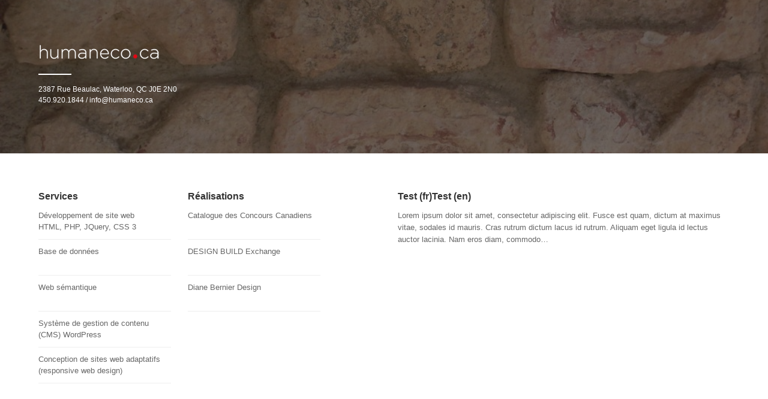

--- FILE ---
content_type: text/html; charset=UTF-8
request_url: https://humaneco.ca/test-4/
body_size: 38383
content:
<!DOCTYPE html>
<html lang="en-US">
<head>
<meta name="viewport" content="initial-scale=1.0,width=device-width,maximum-scale=1" />
<meta http-equiv="Content-Type" content="text/html; charset=UTF-8" />
<title>Test (fr)Test (en) - humaneco.ca</title>
<link rel="alternate" type="application/rss+xml" title="humaneco.ca RSS Feed" href="https://humaneco.ca/feed/" />
<link rel="alternate" type="application/atom+xml" title="humaneco.ca Atom Feed" href="https://humaneco.ca/feed/atom/" />
<link rel="pingback" href="https://humaneco.ca/xmlrpc.php" />

<link href="http://fonts.googleapis.com/css?family=Open+Sans:400,600" rel="stylesheet" type="text/css" /><meta name='robots' content='index, follow, max-image-preview:large, max-snippet:-1, max-video-preview:-1' />

	<!-- This site is optimized with the Yoast SEO plugin v20.8 - https://yoast.com/wordpress/plugins/seo/ -->
	<link rel="canonical" href="https://humaneco.ca/test-4/" />
	<meta property="og:locale" content="en_US" />
	<meta property="og:type" content="article" />
	<meta property="og:title" content="Test (fr)Test (en) - humaneco.ca" />
	<meta property="og:description" content="Lorem ipsum dolor sit amet, consectetur adipiscing elit. Fusce est quam, dictum at maximus vitae, sodales id mauris. Cras rutrum dictum lacus id rutrum. Aliquam eget ligula id lectus auctor lacinia. Nam eros diam, commodo..." />
	<meta property="og:url" content="https://humaneco.ca/test-4/" />
	<meta property="og:site_name" content="humaneco.ca" />
	<meta property="article:published_time" content="2015-03-13T19:50:58+00:00" />
	<meta property="og:image" content="https://humaneco.ca/wp-content/uploads/2015/03/SL3713701.jpg" />
	<meta property="og:image:width" content="1200" />
	<meta property="og:image:height" content="834" />
	<meta property="og:image:type" content="image/jpeg" />
	<meta name="author" content="humanec" />
	<meta name="twitter:card" content="summary_large_image" />
	<meta name="twitter:label1" content="Written by" />
	<meta name="twitter:data1" content="humanec" />
	<meta name="twitter:label2" content="Est. reading time" />
	<meta name="twitter:data2" content="2 minutes" />
	<script type="application/ld+json" class="yoast-schema-graph">{"@context":"https://schema.org","@graph":[{"@type":"WebPage","@id":"https://humaneco.ca/test-4/","url":"https://humaneco.ca/test-4/","name":"Test (fr)Test (en) - humaneco.ca","isPartOf":{"@id":"https://humaneco.ca/#website"},"primaryImageOfPage":{"@id":"https://humaneco.ca/test-4/#primaryimage"},"image":{"@id":"https://humaneco.ca/test-4/#primaryimage"},"thumbnailUrl":"https://humaneco.ca/wp-content/uploads/2015/03/SL3713701.jpg","datePublished":"2015-03-13T19:50:58+00:00","dateModified":"2015-03-13T19:50:58+00:00","author":{"@id":"https://humaneco.ca/#/schema/person/c329cfbe68a289eb7e6127ea1a07db24"},"breadcrumb":{"@id":"https://humaneco.ca/test-4/#breadcrumb"},"inLanguage":"en-US","potentialAction":[{"@type":"ReadAction","target":["https://humaneco.ca/test-4/"]}]},{"@type":"ImageObject","inLanguage":"en-US","@id":"https://humaneco.ca/test-4/#primaryimage","url":"https://humaneco.ca/wp-content/uploads/2015/03/SL3713701.jpg","contentUrl":"https://humaneco.ca/wp-content/uploads/2015/03/SL3713701.jpg","width":1200,"height":834},{"@type":"BreadcrumbList","@id":"https://humaneco.ca/test-4/#breadcrumb","itemListElement":[{"@type":"ListItem","position":1,"name":"Home","item":"https://humaneco.ca/"},{"@type":"ListItem","position":2,"name":"Test (fr)Test (en)"}]},{"@type":"WebSite","@id":"https://humaneco.ca/#website","url":"https://humaneco.ca/","name":"humaneco.ca","description":"","potentialAction":[{"@type":"SearchAction","target":{"@type":"EntryPoint","urlTemplate":"https://humaneco.ca/?s={search_term_string}"},"query-input":"required name=search_term_string"}],"inLanguage":"en-US"},{"@type":"Person","@id":"https://humaneco.ca/#/schema/person/c329cfbe68a289eb7e6127ea1a07db24","name":"humanec","image":{"@type":"ImageObject","inLanguage":"en-US","@id":"https://humaneco.ca/#/schema/person/image/","url":"https://secure.gravatar.com/avatar/968830cbe9719e12e2d32903d335877b?s=96&d=mm&r=g","contentUrl":"https://secure.gravatar.com/avatar/968830cbe9719e12e2d32903d335877b?s=96&d=mm&r=g","caption":"humanec"},"url":"https://humaneco.ca/author/humanec/"}]}</script>
	<!-- / Yoast SEO plugin. -->


<link rel="alternate" type="application/rss+xml" title="humaneco.ca &raquo; Feed" href="https://humaneco.ca/feed/" />
<link rel="alternate" type="application/rss+xml" title="humaneco.ca &raquo; Comments Feed" href="https://humaneco.ca/comments/feed/" />
<link rel="alternate" type="application/rss+xml" title="humaneco.ca &raquo; Test (fr)Test (en) Comments Feed" href="https://humaneco.ca/test-4/feed/" />
<script type="text/javascript">
window._wpemojiSettings = {"baseUrl":"https:\/\/s.w.org\/images\/core\/emoji\/14.0.0\/72x72\/","ext":".png","svgUrl":"https:\/\/s.w.org\/images\/core\/emoji\/14.0.0\/svg\/","svgExt":".svg","source":{"concatemoji":"https:\/\/humaneco.ca\/wp-includes\/js\/wp-emoji-release.min.js?ver=6.1.9"}};
/*! This file is auto-generated */
!function(e,a,t){var n,r,o,i=a.createElement("canvas"),p=i.getContext&&i.getContext("2d");function s(e,t){var a=String.fromCharCode,e=(p.clearRect(0,0,i.width,i.height),p.fillText(a.apply(this,e),0,0),i.toDataURL());return p.clearRect(0,0,i.width,i.height),p.fillText(a.apply(this,t),0,0),e===i.toDataURL()}function c(e){var t=a.createElement("script");t.src=e,t.defer=t.type="text/javascript",a.getElementsByTagName("head")[0].appendChild(t)}for(o=Array("flag","emoji"),t.supports={everything:!0,everythingExceptFlag:!0},r=0;r<o.length;r++)t.supports[o[r]]=function(e){if(p&&p.fillText)switch(p.textBaseline="top",p.font="600 32px Arial",e){case"flag":return s([127987,65039,8205,9895,65039],[127987,65039,8203,9895,65039])?!1:!s([55356,56826,55356,56819],[55356,56826,8203,55356,56819])&&!s([55356,57332,56128,56423,56128,56418,56128,56421,56128,56430,56128,56423,56128,56447],[55356,57332,8203,56128,56423,8203,56128,56418,8203,56128,56421,8203,56128,56430,8203,56128,56423,8203,56128,56447]);case"emoji":return!s([129777,127995,8205,129778,127999],[129777,127995,8203,129778,127999])}return!1}(o[r]),t.supports.everything=t.supports.everything&&t.supports[o[r]],"flag"!==o[r]&&(t.supports.everythingExceptFlag=t.supports.everythingExceptFlag&&t.supports[o[r]]);t.supports.everythingExceptFlag=t.supports.everythingExceptFlag&&!t.supports.flag,t.DOMReady=!1,t.readyCallback=function(){t.DOMReady=!0},t.supports.everything||(n=function(){t.readyCallback()},a.addEventListener?(a.addEventListener("DOMContentLoaded",n,!1),e.addEventListener("load",n,!1)):(e.attachEvent("onload",n),a.attachEvent("onreadystatechange",function(){"complete"===a.readyState&&t.readyCallback()})),(e=t.source||{}).concatemoji?c(e.concatemoji):e.wpemoji&&e.twemoji&&(c(e.twemoji),c(e.wpemoji)))}(window,document,window._wpemojiSettings);
</script>
<style type="text/css">
img.wp-smiley,
img.emoji {
	display: inline !important;
	border: none !important;
	box-shadow: none !important;
	height: 1em !important;
	width: 1em !important;
	margin: 0 0.07em !important;
	vertical-align: -0.1em !important;
	background: none !important;
	padding: 0 !important;
}
</style>
	<link rel='stylesheet' id='wp-block-library-css' href='https://humaneco.ca/wp-includes/css/dist/block-library/style.min.css?ver=6.1.9' type='text/css' media='all' />
<link rel='stylesheet' id='classic-theme-styles-css' href='https://humaneco.ca/wp-includes/css/classic-themes.min.css?ver=1' type='text/css' media='all' />
<style id='global-styles-inline-css' type='text/css'>
body{--wp--preset--color--black: #000000;--wp--preset--color--cyan-bluish-gray: #abb8c3;--wp--preset--color--white: #ffffff;--wp--preset--color--pale-pink: #f78da7;--wp--preset--color--vivid-red: #cf2e2e;--wp--preset--color--luminous-vivid-orange: #ff6900;--wp--preset--color--luminous-vivid-amber: #fcb900;--wp--preset--color--light-green-cyan: #7bdcb5;--wp--preset--color--vivid-green-cyan: #00d084;--wp--preset--color--pale-cyan-blue: #8ed1fc;--wp--preset--color--vivid-cyan-blue: #0693e3;--wp--preset--color--vivid-purple: #9b51e0;--wp--preset--gradient--vivid-cyan-blue-to-vivid-purple: linear-gradient(135deg,rgba(6,147,227,1) 0%,rgb(155,81,224) 100%);--wp--preset--gradient--light-green-cyan-to-vivid-green-cyan: linear-gradient(135deg,rgb(122,220,180) 0%,rgb(0,208,130) 100%);--wp--preset--gradient--luminous-vivid-amber-to-luminous-vivid-orange: linear-gradient(135deg,rgba(252,185,0,1) 0%,rgba(255,105,0,1) 100%);--wp--preset--gradient--luminous-vivid-orange-to-vivid-red: linear-gradient(135deg,rgba(255,105,0,1) 0%,rgb(207,46,46) 100%);--wp--preset--gradient--very-light-gray-to-cyan-bluish-gray: linear-gradient(135deg,rgb(238,238,238) 0%,rgb(169,184,195) 100%);--wp--preset--gradient--cool-to-warm-spectrum: linear-gradient(135deg,rgb(74,234,220) 0%,rgb(151,120,209) 20%,rgb(207,42,186) 40%,rgb(238,44,130) 60%,rgb(251,105,98) 80%,rgb(254,248,76) 100%);--wp--preset--gradient--blush-light-purple: linear-gradient(135deg,rgb(255,206,236) 0%,rgb(152,150,240) 100%);--wp--preset--gradient--blush-bordeaux: linear-gradient(135deg,rgb(254,205,165) 0%,rgb(254,45,45) 50%,rgb(107,0,62) 100%);--wp--preset--gradient--luminous-dusk: linear-gradient(135deg,rgb(255,203,112) 0%,rgb(199,81,192) 50%,rgb(65,88,208) 100%);--wp--preset--gradient--pale-ocean: linear-gradient(135deg,rgb(255,245,203) 0%,rgb(182,227,212) 50%,rgb(51,167,181) 100%);--wp--preset--gradient--electric-grass: linear-gradient(135deg,rgb(202,248,128) 0%,rgb(113,206,126) 100%);--wp--preset--gradient--midnight: linear-gradient(135deg,rgb(2,3,129) 0%,rgb(40,116,252) 100%);--wp--preset--duotone--dark-grayscale: url('#wp-duotone-dark-grayscale');--wp--preset--duotone--grayscale: url('#wp-duotone-grayscale');--wp--preset--duotone--purple-yellow: url('#wp-duotone-purple-yellow');--wp--preset--duotone--blue-red: url('#wp-duotone-blue-red');--wp--preset--duotone--midnight: url('#wp-duotone-midnight');--wp--preset--duotone--magenta-yellow: url('#wp-duotone-magenta-yellow');--wp--preset--duotone--purple-green: url('#wp-duotone-purple-green');--wp--preset--duotone--blue-orange: url('#wp-duotone-blue-orange');--wp--preset--font-size--small: 13px;--wp--preset--font-size--medium: 20px;--wp--preset--font-size--large: 36px;--wp--preset--font-size--x-large: 42px;--wp--preset--spacing--20: 0.44rem;--wp--preset--spacing--30: 0.67rem;--wp--preset--spacing--40: 1rem;--wp--preset--spacing--50: 1.5rem;--wp--preset--spacing--60: 2.25rem;--wp--preset--spacing--70: 3.38rem;--wp--preset--spacing--80: 5.06rem;}:where(.is-layout-flex){gap: 0.5em;}body .is-layout-flow > .alignleft{float: left;margin-inline-start: 0;margin-inline-end: 2em;}body .is-layout-flow > .alignright{float: right;margin-inline-start: 2em;margin-inline-end: 0;}body .is-layout-flow > .aligncenter{margin-left: auto !important;margin-right: auto !important;}body .is-layout-constrained > .alignleft{float: left;margin-inline-start: 0;margin-inline-end: 2em;}body .is-layout-constrained > .alignright{float: right;margin-inline-start: 2em;margin-inline-end: 0;}body .is-layout-constrained > .aligncenter{margin-left: auto !important;margin-right: auto !important;}body .is-layout-constrained > :where(:not(.alignleft):not(.alignright):not(.alignfull)){max-width: var(--wp--style--global--content-size);margin-left: auto !important;margin-right: auto !important;}body .is-layout-constrained > .alignwide{max-width: var(--wp--style--global--wide-size);}body .is-layout-flex{display: flex;}body .is-layout-flex{flex-wrap: wrap;align-items: center;}body .is-layout-flex > *{margin: 0;}:where(.wp-block-columns.is-layout-flex){gap: 2em;}.has-black-color{color: var(--wp--preset--color--black) !important;}.has-cyan-bluish-gray-color{color: var(--wp--preset--color--cyan-bluish-gray) !important;}.has-white-color{color: var(--wp--preset--color--white) !important;}.has-pale-pink-color{color: var(--wp--preset--color--pale-pink) !important;}.has-vivid-red-color{color: var(--wp--preset--color--vivid-red) !important;}.has-luminous-vivid-orange-color{color: var(--wp--preset--color--luminous-vivid-orange) !important;}.has-luminous-vivid-amber-color{color: var(--wp--preset--color--luminous-vivid-amber) !important;}.has-light-green-cyan-color{color: var(--wp--preset--color--light-green-cyan) !important;}.has-vivid-green-cyan-color{color: var(--wp--preset--color--vivid-green-cyan) !important;}.has-pale-cyan-blue-color{color: var(--wp--preset--color--pale-cyan-blue) !important;}.has-vivid-cyan-blue-color{color: var(--wp--preset--color--vivid-cyan-blue) !important;}.has-vivid-purple-color{color: var(--wp--preset--color--vivid-purple) !important;}.has-black-background-color{background-color: var(--wp--preset--color--black) !important;}.has-cyan-bluish-gray-background-color{background-color: var(--wp--preset--color--cyan-bluish-gray) !important;}.has-white-background-color{background-color: var(--wp--preset--color--white) !important;}.has-pale-pink-background-color{background-color: var(--wp--preset--color--pale-pink) !important;}.has-vivid-red-background-color{background-color: var(--wp--preset--color--vivid-red) !important;}.has-luminous-vivid-orange-background-color{background-color: var(--wp--preset--color--luminous-vivid-orange) !important;}.has-luminous-vivid-amber-background-color{background-color: var(--wp--preset--color--luminous-vivid-amber) !important;}.has-light-green-cyan-background-color{background-color: var(--wp--preset--color--light-green-cyan) !important;}.has-vivid-green-cyan-background-color{background-color: var(--wp--preset--color--vivid-green-cyan) !important;}.has-pale-cyan-blue-background-color{background-color: var(--wp--preset--color--pale-cyan-blue) !important;}.has-vivid-cyan-blue-background-color{background-color: var(--wp--preset--color--vivid-cyan-blue) !important;}.has-vivid-purple-background-color{background-color: var(--wp--preset--color--vivid-purple) !important;}.has-black-border-color{border-color: var(--wp--preset--color--black) !important;}.has-cyan-bluish-gray-border-color{border-color: var(--wp--preset--color--cyan-bluish-gray) !important;}.has-white-border-color{border-color: var(--wp--preset--color--white) !important;}.has-pale-pink-border-color{border-color: var(--wp--preset--color--pale-pink) !important;}.has-vivid-red-border-color{border-color: var(--wp--preset--color--vivid-red) !important;}.has-luminous-vivid-orange-border-color{border-color: var(--wp--preset--color--luminous-vivid-orange) !important;}.has-luminous-vivid-amber-border-color{border-color: var(--wp--preset--color--luminous-vivid-amber) !important;}.has-light-green-cyan-border-color{border-color: var(--wp--preset--color--light-green-cyan) !important;}.has-vivid-green-cyan-border-color{border-color: var(--wp--preset--color--vivid-green-cyan) !important;}.has-pale-cyan-blue-border-color{border-color: var(--wp--preset--color--pale-cyan-blue) !important;}.has-vivid-cyan-blue-border-color{border-color: var(--wp--preset--color--vivid-cyan-blue) !important;}.has-vivid-purple-border-color{border-color: var(--wp--preset--color--vivid-purple) !important;}.has-vivid-cyan-blue-to-vivid-purple-gradient-background{background: var(--wp--preset--gradient--vivid-cyan-blue-to-vivid-purple) !important;}.has-light-green-cyan-to-vivid-green-cyan-gradient-background{background: var(--wp--preset--gradient--light-green-cyan-to-vivid-green-cyan) !important;}.has-luminous-vivid-amber-to-luminous-vivid-orange-gradient-background{background: var(--wp--preset--gradient--luminous-vivid-amber-to-luminous-vivid-orange) !important;}.has-luminous-vivid-orange-to-vivid-red-gradient-background{background: var(--wp--preset--gradient--luminous-vivid-orange-to-vivid-red) !important;}.has-very-light-gray-to-cyan-bluish-gray-gradient-background{background: var(--wp--preset--gradient--very-light-gray-to-cyan-bluish-gray) !important;}.has-cool-to-warm-spectrum-gradient-background{background: var(--wp--preset--gradient--cool-to-warm-spectrum) !important;}.has-blush-light-purple-gradient-background{background: var(--wp--preset--gradient--blush-light-purple) !important;}.has-blush-bordeaux-gradient-background{background: var(--wp--preset--gradient--blush-bordeaux) !important;}.has-luminous-dusk-gradient-background{background: var(--wp--preset--gradient--luminous-dusk) !important;}.has-pale-ocean-gradient-background{background: var(--wp--preset--gradient--pale-ocean) !important;}.has-electric-grass-gradient-background{background: var(--wp--preset--gradient--electric-grass) !important;}.has-midnight-gradient-background{background: var(--wp--preset--gradient--midnight) !important;}.has-small-font-size{font-size: var(--wp--preset--font-size--small) !important;}.has-medium-font-size{font-size: var(--wp--preset--font-size--medium) !important;}.has-large-font-size{font-size: var(--wp--preset--font-size--large) !important;}.has-x-large-font-size{font-size: var(--wp--preset--font-size--x-large) !important;}
.wp-block-navigation a:where(:not(.wp-element-button)){color: inherit;}
:where(.wp-block-columns.is-layout-flex){gap: 2em;}
.wp-block-pullquote{font-size: 1.5em;line-height: 1.6;}
</style>
<link rel='stylesheet' id='humaneco-style-et-css' href='https://humaneco.ca/wp-content/plugins/WP-Zotero//css/easy-responsive-tabs.css?ver=6.1.9' type='text/css' media='all' />
<link rel='stylesheet' id='wp-zotero-style-css' href='https://humaneco.ca/wp-content/plugins/WP-Zotero//css/wp_zotero.css?ver=6.1.9' type='text/css' media='all' />
<link rel='stylesheet' id='humaneco-dt-style-css' href='https://humaneco.ca/wp-content/plugins/WP-Zotero//DataTables/datatables.min.css?ver=6.1.9' type='text/css' media='all' />
<link rel='stylesheet' id='zoomBox-css' href='https://humaneco.ca/wp-content/plugins/zoom_box/zoom_box.css?ver=6.1.9' type='text/css' media='all' />
<link rel='stylesheet' id='stylesheet-css' href='https://humaneco.ca/wp-content/themes/contractor__files_1.0.6/contractor/style.css?ver=6.1.9' type='text/css' media='all' />
<link rel='stylesheet' id='respond-css' href='https://humaneco.ca/wp-content/themes/contractor__files_1.0.6/contractor/css/respond.css?ver=6.1.9' type='text/css' media='all' />
<script type='text/javascript' id='jquery-core-js-extra'>
/* <![CDATA[ */
var my_ajax_vars = {"ajaxurl":"https:\/\/humaneco.ca\/wp-admin\/admin-ajax.php"};
/* ]]> */
</script>
<script type='text/javascript' src='https://humaneco.ca/wp-includes/js/jquery/jquery.min.js?ver=3.6.1' id='jquery-core-js'></script>
<script type='text/javascript' src='https://humaneco.ca/wp-includes/js/jquery/jquery-migrate.min.js?ver=3.3.2' id='jquery-migrate-js'></script>
<link rel="https://api.w.org/" href="https://humaneco.ca/wp-json/" /><link rel="alternate" type="application/json" href="https://humaneco.ca/wp-json/wp/v2/posts/830" /><link rel="EditURI" type="application/rsd+xml" title="RSD" href="https://humaneco.ca/xmlrpc.php?rsd" />
<link rel="wlwmanifest" type="application/wlwmanifest+xml" href="https://humaneco.ca/wp-includes/wlwmanifest.xml" />
<meta name="generator" content="WordPress 6.1.9" />
<link rel='shortlink' href='https://humaneco.ca/?p=830' />
<link rel="alternate" type="application/json+oembed" href="https://humaneco.ca/wp-json/oembed/1.0/embed?url=https%3A%2F%2Fhumaneco.ca%2Ftest-4%2F" />
<link rel="alternate" type="text/xml+oembed" href="https://humaneco.ca/wp-json/oembed/1.0/embed?url=https%3A%2F%2Fhumaneco.ca%2Ftest-4%2F&#038;format=xml" />
	
<link rel="stylesheet" href="https://humaneco.ca/wp-content/plugins/Bilingue_Humaneco//foundation-icons/foundation-icons.css" />
<script>
jQuery(document).ready(function() {
	
		jQuery('.languesw_en').show();
		jQuery('.languesw_fr').hide();
		jQuery('.fr').show();
		jQuery('.en').hide();
	/* Changement de langue */
	jQuery('.languesw_fr').click(function(event){
		jQuery('.fr').toggle(300,"linear");
		jQuery('.en').toggle(300,"linear");
		jQuery('.languesw_fr').hide();
		jQuery('.languesw_en').show();
		jQuery('.invisible').hide();
		/* Exécuter un fichier PHp pour changer la variable de session */
		jQuery.ajax({
          		url: 'https://humaneco.ca/wp-content/plugins/Bilingue_Humaneco//php/langue-ajax.php?lang=fr',
         		success:function(data){
                 		// notre gestion de l'appel sera fait ici. Nous y ajouterons le code plus tard
				console.log(data);
                             },
          		error: function(errorThrown){
               			alert('error');
               			console.log(errorThrown);
          		}
 
     		}); 
	});

	jQuery('.languesw_en').click(function(event){
		jQuery('.fr').toggle(300,"linear");
		jQuery('.en').toggle(300,"linear");
		jQuery('.languesw_fr').show();
		jQuery('.languesw_en').hide();
		jQuery('.invisible').hide();
		/* Exécuter un fichier PHp pour changer la variable de session */
		jQuery.ajax({
          		url: 'https://humaneco.ca/wp-content/plugins/Bilingue_Humaneco//php/langue-ajax.php?lang=en',
         		success:function(data){
                 		// notre gestion de l'appel sera fait ici. Nous y ajouterons le code plus tard
				console.log(data);
                             },
          		error: function(errorThrown){
               			alert('error');
               			console.log(errorThrown);
          		}
 
     		}); 
	});

	jQuery('.partenaires').click(function(event){
		jQuery("html, body").animate({ scrollTop: jQuery(document).height() }, 1000);
	});

	jQuery('.invisible').hide();

});
</script>


<style>
/*--ZOOM BOX--*/
#zoomBox.loading:before {background-image: url('https://humaneco.ca/wp-content/plugins/zoom_box/loading.gif');}
</style>


<style>

body {
	font-family: 'Open Sans', sans-serif;
	color: #666666;
	font-size: 13px;
}

/*--COLUMNS--*/
#pageWidgets,
.entry{  
	-webkit-column-count:2;
	-moz-column-count: 2;
	column-count: 2;
}

/*--MENU TEXT COLOR--*/
.menu a {color: #666666;}

/*--HEADING COLOR--*/
h1,h1 a,h1 a:visited,
h2,h2 a,h2 a:visited,
h3,h3 a,h3 a:visited,
h4,h4 a,h4 a:visited,
h5,h5 a,h5 a:visited,
h6,h6 a,h6 a:visited {color: #333333;}

/*--LINK COLOR--*/
a {color: #3b92c4;}

/*--OVERLAY STYLE--*/
#headerImages:after {
	background-color: #1a1a1a;
	opacity: .5;
}

</style>

</head>

<body class="post-template-default single single-post postid-830 single-format-aside standard-display">

<div id="headerContainer">
	<div id="header">
				
		<form method="get" id="searchform" action="https://humaneco.ca/">
	<input type="text" value="Search Site..." onfocus="this.value=''; this.onfocus=null;" name="s" id="s" />
</form>		
		<a id="logo" href="https://humaneco.ca"><img src="https://humaneco.ca/wp-content/uploads/2015/03/Logo_humaneco-7.png" alt="humaneco.ca" /></a><!--end logo-->
		
				<div id="contactInfo">
			<a target="_blank" href="https://www.google.ca/maps/place/2387+Rue+Beaulac,+Waterloo,+QC+J0E+2N0/@45.3375642,-72.5320483,17z/data=!3m1!4b1!4m5!3m4!1s0x4cc9d7dd621c494d:0xec424136b5170907!8m2!3d45.3375642!4d-72.5298596">2387 Rue Beaulac, Waterloo, QC J0E 2N0</a> <br /> 450.920.1844   /   <a target="_blank" href="mailto:info@humaneco.ca">info@humaneco.ca</a>		</div>  
			</div><!--end header-->
	
	<div id="widgetPanel">
	<div id="sidebar">
		<ul>
					</ul>
	</div><!--end sidebar-->
</div><!--end widgetPanel-->		
	<div id="headerImages">
		<div style="background-image:url(https://humaneco.ca/wp-content/uploads/2015/03/SL3713701-1024x712.jpg);"><img src="https://humaneco.ca/wp-content/uploads/2015/03/SL3713701-1024x712.jpg" alt=""></div>	</div><!--end headerImages-->
</div><!--end headerContainer-->	

<div id="contentContainer">
	<div id="content">
		<div id="topContentStuff">
		<a href="#" id="menuToggle" class="closed">&#9776; &nbsp;MENU</a>	
		<div id="menusContainer">	
			<div class="menuContainer"><h3><t class="fr">Services</t><t class="en">Services</t></h3><div class="menu-servicesservices-container"><ul id="menu-servicesservices" class="menu"><li id="menu-item-984" class="fr menu-item menu-item-type-post_type menu-item-object-page menu-item-984"><a href="https://humaneco.ca/programmation/">Développement de site web<br>HTML, PHP, JQuery, CSS 3</a></li>
<li id="menu-item-964" class="fr menu-item menu-item-type-post_type menu-item-object-page menu-item-964"><a href="https://humaneco.ca/base-de-donnees-2/">Base de données</a></li>
<li id="menu-item-1065" class="fr menu-item menu-item-type-post_type menu-item-object-page menu-item-1065"><a href="https://humaneco.ca/web-semantiquesemantic-web/">Web sémantique</a></li>
<li id="menu-item-985" class="fr menu-item menu-item-type-post_type menu-item-object-page menu-item-985"><a href="https://humaneco.ca/wordpress/">Système de gestion de contenu (CMS) WordPress</a></li>
<li id="menu-item-986" class="fr menu-item menu-item-type-post_type menu-item-object-page menu-item-986"><a href="https://humaneco.ca/mobiles-3/">Conception de sites web adaptatifs (responsive web design)</a></li>
<li id="menu-item-990" class="en menu-item menu-item-type-post_type menu-item-object-page menu-item-990"><a href="https://humaneco.ca/programmation/">Website development<br>HTML 5, PHP, JQuery, CSS 3</a></li>
<li id="menu-item-965" class="en menu-item menu-item-type-post_type menu-item-object-page menu-item-965"><a href="https://humaneco.ca/base-de-donnees-2/">Database</a></li>
<li id="menu-item-1066" class="en menu-item menu-item-type-post_type menu-item-object-page menu-item-1066"><a href="https://humaneco.ca/web-semantiquesemantic-web/">Semantic Web</a></li>
<li id="menu-item-991" class="en menu-item menu-item-type-post_type menu-item-object-page menu-item-991"><a href="https://humaneco.ca/wordpress/">Content Management System (CMS) WordPress</a></li>
<li id="menu-item-992" class="en menu-item menu-item-type-post_type menu-item-object-page menu-item-992"><a href="https://humaneco.ca/mobiles-3/">Responsive Web Design</a></li>
</ul></div></div><div class="menuContainer"><h3><t class="fr">Réalisations</t><t class="en">Accomplishments</t></h3><div class="menu-realisationsaccomplishments-container"><ul id="menu-realisationsaccomplishments" class="menu"><li id="menu-item-993" class="fr menu-item menu-item-type-post_type menu-item-object-page menu-item-993"><a href="https://humaneco.ca/catalogue-des-concours-canadiens-2/">Catalogue des Concours Canadiens</a></li>
<li id="menu-item-1010" class="en menu-item menu-item-type-post_type menu-item-object-page menu-item-1010"><a href="https://humaneco.ca/catalogue-des-concours-canadiens-2/">Canadian Competitions Catalogue</a></li>
<li id="menu-item-1050" class="menu-item menu-item-type-post_type menu-item-object-page menu-item-1050"><a href="https://humaneco.ca/dbx/">DESIGN BUILD Exchange</a></li>
<li id="menu-item-1005" class="menu-item menu-item-type-post_type menu-item-object-page menu-item-1005"><a href="https://humaneco.ca/diane-bernier-design/">Diane Bernier Design</a></li>
</ul></div></div>		</div><!--end menusContainer-->
		
		<div id="title-info">
							 
				<h1 class="posttitle">Test (fr)Test (en) </h1>
				<p>Lorem ipsum dolor sit amet, consectetur adipiscing elit. Fusce est quam, dictum at maximus vitae, sodales id mauris. Cras rutrum dictum lacus id rutrum. Aliquam eget ligula id lectus auctor lacinia. Nam eros diam, commodo&#8230;</p>
		</div><!--title-info-->
	
	</div><!--end topContentStuff-->		<div id="entryContainer">
		<div class="entry post-830 post type-post status-publish format-aside has-post-thumbnail hentry category-services post_format-post-format-aside">			
		      <div class='fr'>Lorem ipsum dolor sit amet, consectetur adipiscing elit. Fusce est quam, dictum at maximus vitae, sodales id mauris. Cras rutrum dictum lacus id rutrum. Aliquam eget ligula id lectus auctor lacinia. Nam eros diam, commodo id posuere eget, aliquam vitae lectus. Mauris et convallis metus. Etiam nec turpis elementum, gravida nibh sit amet, pulvinar arcu. Duis a faucibus nibh. Maecenas congue consectetur lacus eu laoreet. Cras sed lobortis tortor. Duis magna tellus, tincidunt ut pulvinar eget, consequat ut tortor. Sed pharetra tincidunt ligula. Duis ullamcorper magna in ante hendrerit finibus. Nam aliquam mi sem, et pretium libero fringilla vitae. Fusce lorem tellus, malesuada maximus tristique non, aliquam ac libero. Cras a erat quis magna dignissim consequat in et lacus.</p>
<p>Phasellus tincidunt, libero at mattis consectetur, sem massa vehicula purus, imperdiet fringilla nunc augue in dui. Donec eget varius felis. Etiam pellentesque, erat a varius facilisis, metus lorem finibus justo, et tempor tellus elit ac lorem. Morbi fringilla nec odio quis viverra. Praesent felis dolor, elementum mollis justo non, auctor dictum nisi. Fusce ornare justo in dui pharetra, vel vulputate lorem placerat. In euismod urna ac felis lacinia semper. Proin lectus erat, bibendum ut odio sit amet, cursus eleifend risus. Pellentesque non augue felis.</p>
<p>Nulla dictum accumsan purus in posuere. Phasellus scelerisque tortor in ante tempus, sed mattis sem ultricies. Lorem ipsum dolor sit amet, consectetur adipiscing elit. Fusce pharetra, risus eget semper cursus, eros enim vehicula diam, placerat dignissim orci quam vel sapien. Nunc at accumsan urna. Pellentesque aliquet varius purus. Vestibulum at ante quis risus luctus finibus. Pellentesque vitae odio quis neque interdum suscipit.</p>
<p>Fusce pulvinar consequat risus eget mattis. Quisque et est gravida tortor sodales imperdiet pretium et nisi. Aliquam lobortis metus at diam maximus, eu efficitur velit scelerisque. Morbi fringilla lorem a lacus feugiat, eget dapibus eros blandit. Aliquam id tempus augue. Ut id erat non dui commodo posuere at et sapien. Cras vulputate sit amet quam non malesuada. Sed auctor faucibus est sit amet viverra. Quisque nulla diam, fringilla et iaculis id, tempus vitae lectus. Nulla vehicula mauris odio, at aliquam dui porttitor id. Ut vestibulum diam urna, mattis molestie tellus gravida et.</p>
<p>Phasellus sit amet velit mi. Maecenas nibh augue, ornare eget suscipit vel, placerat non lacus. Proin luctus enim non dui rutrum malesuada. Sed quis luctus purus, vitae egestas purus. Vestibulum quis sodales nulla, at ultricies mauris. Sed tempor leo nibh, vel eleifend erat ornare sed. Suspendisse venenatis diam ut est scelerisque, id pharetra metus ullamcorper. Ut erat turpis, molestie in vulputate ac, pretium non metus.</p></div>
<div class='en'>en</div>
						
		</div>
		</div>	
	<!--- <ul id="details">
			</ul> --!>
		
	<div class="clear"></div>

	<div id="footer">  		
		<div id="footerMenuContainer" class="menu-humaneco-container"><ul id="footerMenu" class="menu"><li id="menu-item-962" class="menu-item menu-item-type-custom menu-item-object-custom menu-item-962"><a href="http://www.humaneco.ca"><i class="fi-home"></i></a></li>
<li id="menu-item-966" class="languesw_en menu-item menu-item-type-custom menu-item-object-custom menu-item-966"><a href="#">English</a></li>
<li id="menu-item-967" class="languesw_fr menu-item menu-item-type-custom menu-item-object-custom menu-item-967"><a href="#">Français</a></li>
<li id="menu-item-968" class="partenaires fr menu-item menu-item-type-custom menu-item-object-custom menu-item-968"><a href="#">Partenaires</a></li>
<li id="menu-item-969" class="partenaires en menu-item menu-item-type-custom menu-item-object-custom menu-item-969"><a href="#">Partners</a></li>
</ul></div>		<div id="copyright">&copy; 2025 humaneco.ca. </div>
	</div><!--end footer-->
	
</div><!--end content-->
</div><!--end contentContainer-->

<div id="stickyPosts">		<a href="https://humaneco.ca/test2-2/" class="nextPrevItem" style="background-image:url('https://humaneco.ca/wp-content/uploads/2015/03/CCC_DEA.png');">
			<div><p><span>&larr; Prev Services~Services(en) Item</span>test2(fr)test2(en)</p></div>
		</a><!--end rightNextItem-->
	<div class="clear"></div></div><!--end stickyPosts--><script>
 jQuery(document).ready(function(){
		var loadingRecords = '<div style="width:100%;">' +
	 							'<div style="padding-top:24px;padding-bottom:60px;justify-content: center;align-items: center;display:flex;width:100%;">' +
									'<div class="bars centre"></div>' +	 						
	 							'</div>';
	 						'</div>'; 		
	 						
		// Initialisation des datatables
		//  Avec données HTML
		jQuery(".dt_dom").each(function() {
			collection = jQuery(this).attr("collection") ;
			console.log(collection) ;
			jQuery(this).DataTable({
		    	"deferRender": true,
		 		"search": {
				    "caseInsensitive": true
				 },
		    	 "language": {
		            "url": "//cdn.datatables.net/plug-ins/9dcbecd42ad/i18n/French.json",
		            "emptyTable": "Aucune donnée disponible dans le tableau",
					   "processing": "Traitement...",
					   "paginate": {"next":"&#187;", "previous":"&#171;" },
					   "search": '<svg xmlns="http://www.w3.org/2000/svg" width="14" height="14" fill="currentColor" class="bi bi-search" viewBox="0 0 16 16"><path d="M11.742 10.344a6.5 6.5 0 1 0-1.397 1.398h-.001c.03.04.062.078.098.115l3.85 3.85a1 1 0 0 0 1.415-1.414l-3.85-3.85a1.007 1.007 0 0 0-.115-.1zM12 6.5a5.5 5.5 0 1 1-11 0 5.5 5.5 0 0 1 11 0z"/></svg>',
					   "info": "_START_ - _END_ / _TOTAL_",
					   "lengthMenu": "_MENU_ ",
		       },
		 	  	 dom: "pl<\'top\'i>frtip", 
			});

		});

		//  Avec données AJAX depuis Zotero
		jQuery(".dt_ajax").each(function() {
			collection = jQuery(this).attr("collection") ;
			console.log(collection) ;

/*			var table = jQuery(this).DataTable({
		    	"deferRender": true,
		 		"search": {
				    "caseInsensitive": true
				 },
		    	 "language": {
		            "url": "//cdn.datatables.net/plug-ins/9dcbecd42ad/i18n/French.json",
		            "emptyTable": "Aucune donnée disponible dans le tableau",
					   "processing": "Traitement...",
					   "paginate": {"next":"&#187;", "previous":"&#171;" },
					   "search": '<svg xmlns="http://www.w3.org/2000/svg" width="14" height="14" fill="currentColor" class="bi bi-search" viewBox="0 0 16 16"><path d="M11.742 10.344a6.5 6.5 0 1 0-1.397 1.398h-.001c.03.04.062.078.098.115l3.85 3.85a1 1 0 0 0 1.415-1.414l-3.85-3.85a1.007 1.007 0 0 0-.115-.1zM12 6.5a5.5 5.5 0 1 1-11 0 5.5 5.5 0 0 1 11 0z"/></svg>',
					   "info": "_START_ - _END_ / _TOTAL_",
					   "lengthMenu": "_MENU_ ",
		       },
		 	  	 dom: "pl<\'top\'i>frtip", 
			});

			  jQuery.ajax({
			    url: ajaxurl+"?action=zotero_call&collection="+collection, // this is the object instantiated in wp_localize_script function
			    type: 'POST',
			    success: function( data ){
			      //Do something with the result from server
			      //console.log( data );
			      table.ajax.url( data ).load();
			    }
			  }); */



		   jQuery(this).DataTable({
		      //processing: true,
		      //serverSide: true,
		   	ajax: {
		   		url: ajaxurl+"?action=zotero_call&collection="+collection
		   	},
		    	"deferRender": true,
		 		"search": {
				    "caseInsensitive": true
				 },
			    columns: [
			        { data: "bib" }
			    ],
		    	 "language": {
		            "url": "//cdn.datatables.net/plug-ins/9dcbecd42ad/i18n/French.json",
		            "loadingRecords": "<div style=\"width:100%;\"><div style=\"padding-top:24px;padding-bottom:60px;justify-content: center;align-items: center;display:flex;width:100%;\"><div class=\"bars centre\"></div></div></div>",
		            "processing": "<div style=\"width:100%;\"><div style=\"padding-top:24px;padding-bottom:60px;justify-content: center;align-items: center;display:flex;width:100%;\"><div class=\"bars centre\"></div></div></div>",
		            "emptyTable": "Aucune donnée disponible dans le tableau",
					   //"processing": "Traitement...",
					   "paginate": {"next":"&#187;", "previous":"&#171;" },
					   "search": "<svg xmlns=\"http://www.w3.org/2000/svg\" width=\"14\" height=\"14\" fill=\"currentColor\" class=\"bi bi-search\" viewBox=\"0 0 16 16\"><path d=\"M11.742 10.344a6.5 6.5 0 1 0-1.397 1.398h-.001c.03.04.062.078.098.115l3.85 3.85a1 1 0 0 0 1.415-1.414l-3.85-3.85a1.007 1.007 0 0 0-.115-.1zM12 6.5a5.5 5.5 0 1 1-11 0 5.5 5.5 0 0 1 11 0z\"/></svg>",
					   "info": "_START_ - _END_ / _TOTAL_",
					   "lengthMenu": "_MENU_ ",
		       },
		 	  	 dom: "pl<\'top\'i>frtip", 
			}); 

		});
												
		// Initialisation des datatables avec données <div style="width:100%;">HTML
	  /* jQuery(".dt_dom").DataTable({
	    	"deferRender": true,
	 		"search": {
			    "caseInsensitive": true
			 },
	    	 "language": {
	            "url": "//cdn.datatables.net/plug-ins/9dcbecd42ad/i18n/French.json",
	            "emptyTable": "Aucune donnée disponible dans le tableau",
				   "processing": "Traitement...",
				   "paginate": {"next":"&#187;", "previous":"&#171;" },
				   "search": '<svg xmlns="http://www.w3.org/2000/svg" width="14" height="14" fill="currentColor" class="bi bi-search" viewBox="0 0 16 16"><path d="M11.742 10.344a6.5 6.5 0 1 0-1.397 1.398h-.001c.03.04.062.078.098.115l3.85 3.85a1 1 0 0 0 1.415-1.414l-3.85-3.85a1.007 1.007 0 0 0-.115-.1zM12 6.5a5.5 5.5 0 1 1-11 0 5.5 5.5 0 0 1 11 0z"/></svg>',
				   "info": "_START_ - _END_ / _TOTAL_",
				   "lengthMenu": "_MENU_ ",
	       },
	 	  	 dom: "pl<\'top\'i>frtip", 
		}); */

 });  // Fin document ready

</script>
<script type='text/javascript' src='https://humaneco.ca/wp-includes/js/comment-reply.min.js?ver=6.1.9' id='comment-reply-js'></script>
<script type='text/javascript' src='https://humaneco.ca/wp-content/plugins/WP-Zotero//js/easyResponsiveTabs.js?ver=1' id='humaneco-script-et-js'></script>
<script type='text/javascript' src='https://humaneco.ca/wp-content/plugins/WP-Zotero//DataTables/datatables.min.js?ver=1.0.0' id='humaneco-dt-js'></script>
<script type='text/javascript' src='https://humaneco.ca/wp-content/plugins/zoom_box/zoom_box.js?ver=6.1.9' id='zoomBox-js'></script>
<script type='text/javascript' src='https://humaneco.ca/wp-content/themes/contractor__files_1.0.6/contractor/scripts/pace.js?ver=6.1.9' id='pace-js'></script>
<script type='text/javascript' src='https://humaneco.ca/wp-content/themes/contractor__files_1.0.6/contractor/scripts/custom.js?ver=6.1.9' id='custom-js'></script>

<script>
jQuery(document).ready(function(){	
	
	//RUN FUNCTIONs
	autoLoadPosts();parallaxin();	
	
	//WINDOW LOAD
	jQuery(window).load(function(){
	
				//HEADER SLIDESHOW
		if(headerImage.length > 1){
			setInterval(function(){ headerSlideshow(); }, 8000);
		}
			
	//WINDOW SCROLL	
	}).scroll(function(){
	
		//RUN FUNCTIONs
		autoLoadPosts();parallaxin();	});	
});
</script>

</body>
</html>

--- FILE ---
content_type: text/css
request_url: https://humaneco.ca/wp-content/plugins/WP-Zotero//css/wp_zotero.css?ver=6.1.9
body_size: 1282
content:

.datatable_zotero
{
	padding-top:10px;
	padding-bottom:10px;
}
.datatable_zotero .cellule
{
	padding:12px 8px 12px 6px;
	background:#ffffff;
}
.datatable_zotero thead 
{
	display: none !important;
}	
.datatable_zotero  {
	background-color: white !important;
	border:none;
}
.datatable_zotero *  {
	background-color: white !important;
	border:none !important;
}
.dt-buttons {float:right !important;}
.dt-button {padding:4px !important;border-radius:4px !important; border:1px solid #bbb !important;}
.paginate_button {padding:2px 4px 2px 4px !important;border-radius:4px !important;    }
.dataTables_filter { position:relative !important; top:6px !important;}
.dataTables_filter input { height:28px !important;}
.dataTables_length { position:relative !important; top:6px !important;}
		
.datatable_zotero .sorting_1 {
	padding:0px !important;
}

.centre
{
	max-width:100%;
	max-height:100%;
}

.bars {
	width: 79.2px;
	height: 70.4px;
	--c: linear-gradient(#db2217 0 0);
	background: var(--c) 0%   50%,
		         var(--c) 50%  50%,
		         var(--c) 100% 50%;
	background-size: 15.8px 100%;
	background-repeat: no-repeat;
	animation: bars-t0lx83hg 1s infinite linear;
}
		
@keyframes bars-t0lx83hg {
	33% {
		 	background-size: 15.8px 10% ,15.8px 100%,15.8px 100%;
		 }
		
	50% {
		    background-size: 15.8px 100%,15.8px 10% ,15.8px 100%;
		 }
		
	66% {
		      background-size: 15.8px 100%,15.8px 100%,15.8px 10%;
		 }
}


--- FILE ---
content_type: text/css
request_url: https://humaneco.ca/wp-content/themes/contractor__files_1.0.6/contractor/style.css?ver=6.1.9
body_size: 49020
content:
/*
Theme Name: The Contractor
Theme URI: http://themes.themolitor.com/contractor
Description: Premium theme developed by Chris Molitor.
Author: Chris Molitor
Author URI: http://themolitor.com/
License: GNU General Public License
License URI: license.txt
Version: 1.0.6
Tags:White, Dark
*/


/*--------------------------------*/
/* -----RESET + TRANSITIONS----- */
/*------------------------------*/
* {
	padding: 0; 
	margin: 0; 
	line-height: 1.6em;
	/*--COLOR ANIMATIONS--*/
 	-webkit-transition:background-color 0.30s linear, border-color 0.30s linear, color 0.30s linear; 
 	-moz-transition:background-color 0.30s linear, border-color 0.30s linear, color 0.30s linear; 
 	-o-transition:background-color 0.30s linear, border-color 0.30s linear, color 0.30s linear; 
 	transition:background-color 0.30s linear, border-color 0.30s linear, color 0.30s linear;  
}


/*------------------------------*/
/* -----GENERAL TAG STUFF----- */
/*----------------------------*/
code {
	font:1.1em 'Courier New', 'Courier', fixed;
}
acronym,
abbr,
span.caps {
	font-size:90%;
	letter-spacing:.07em;
	cursor:help;
}
acronym.abbr {
	border-bottom:1px dashed #999;
}
blockquote {
	border-left: 5px solid #eee;
    display: inline-block;
    position: relative;
    margin: 1em 0 1em 15px;
    padding: 0 0 0 25px;
}
blockquote cite {
	display:block;
	margin:5px 0 0;
}
hr {
	display:none;
}

/*--------------------------------*/
/* -----GENERAL CLASS STUFF----- */
/*------------------------------*/
.alignright {
	float:right;
}
.alignleft {
	float:left;
}
.aligncenter {
	display: block; 
	margin-left: auto; 
	margin-right: auto;
}
.center {
	text-align:center;
}
.clear {
	clear: both;
}
.clearfix:after,
.clearfix:before { 
   content: "";
   position: relative; 
   display: block; 
   clear: both;
}
.error {
	color: red;
}

.overflow-scroll {
	overflow: hidden;
    text-overflow: ellipsis;
    white-space: nowrap;
}

/*------------------------------*/
/* -----HTML + BODY STUFF----- */
/*----------------------------*/
html {
	-webkit-text-size-adjust: 100%;
}
body {
	height:auto; width:auto;
}


/*------------------------*/
/* -----A TAG STUFF----- */
/*----------------------*/
a {
	text-decoration:none; 
	color:inherit; 
	position: relative;
}
a:hover {
	text-decoration:none; 
	color: #000;
}


/*--------------------------*/
/* -----IMG TAG STUFF----- */
/*------------------------*/
img {
	max-width: 100%; 
	height: auto;
}
img.aligncenter {
	display:block;
	margin-left:auto; 
	margin-right:auto; 
	margin-bottom: 10px;
}
img.alignright {
	display:inline;
	margin:0 0 10px 10px;
}
img.alignleft {
	display:inline;
	margin:0 10px 10px 0;
}
img#wpstats {
	width:0;
	height:0;
	border:none;
	display: block;
	overflow:hidden;
}
.entry img {
	vertical-align:text-bottom; 
}


/*------------------------*/
/* -----H TAG STUFF----- */
/*----------------------*/
h1, 
h2, 
h3, 
h4, 
h5, 
h6 {
	font-weight: bold;
	border: none;
}
h1 a,
h1 a:visited,
h2 a,
h2 a:visited,
h3 a,
h3 a:visited,
h4 a,
h4 a:visited,
h5 a,
h5 a:visited,
h6 a,
h6 a:visited {
	text-decoration:none; 
	border: none;
}
h1 a:hover,
h2 a:hover,
h3 a:hover,
h4 a:hover,
h5 a:hover,
h6 a:hover {
	text-decoration:none;
}


/*---------------------------------*/
/*---------HEADER STUFF-----------*/
/*-------------------------------*/
#headerContainer {
	width:100%; 
	position: relative;
	background-color: #1a1a1a;
	z-index: 2;
}
body.full-map #headerContainer {
	z-index: 1;
}

#header {
	position:relative; 
	top: 0;
	left: 0;
	margin: 0 auto; 
	max-width:1170px; 
	z-index: 4; 
	padding: 60px 5% 80px; 
}


/*---------*/
/*--LOGO--*/
/*-------*/
#logo {
	display: inline-block; 
	max-width: 100%; 
	z-index: 1; 
	position: relative; 
	border: none;
}
#logo:hover {
	background: none;
}
#logo img {
	display: block; 
	max-width: 100%; 
	height: auto;
}


/*------------------*/
/*--WIDGET TOGGLE--*/
/*----------------*/
#widgetPanelToggle {
	position: relative; 
	float: right;
	border: 2px solid #fff; 
	color: #fff; 
	height: 28px; 
	width: 28px; 
	text-align: center; 
	line-height: 28px; 
	font-size: 24px;
	display: inline-block;
	z-index: 2;
	outline: none;
}
#widgetPanelToggle span {
	display: block; 
	line-height:28px; 
 	-webkit-transition:-webkit-transform 0.30s linear;  
 	-moz-transition:transform 0.30s linear;   	
 	-o-transition:transform 0.30s linear;   	
    transition:transform 0.30s linear;  
}
#widgetPanelToggle:hover {
	text-decoration: none; 
	color: #fff; 
	background: #1a1a1a; 
	border-color: #1a1a1a;
}
body.panelOpen #widgetPanelToggle span {
	-ms-transform:rotate(135deg);
	-webkit-transform:rotate(135deg);
	transform:rotate(135deg);
}
body.panelOpen #widgetPanelToggle:hover {
	border-color:#fff; 
	background: #fff; 
	color: #1a1a1a;
}


/*-----------------*/
/*--CONTACT INFO--*/
/*---------------*/
#contactInfo {
	color: #fff; 
	font-size: 90%; 
	position: relative; 
	z-index: 1;
}
#contactInfo:before {
	content:'';
	width: 55px;
	height: 2px;
	background: #fff;
	margin: 15px 0;
	position: relative;
	display: block;
}
#contactInfo a {
	color: #fff; 
	border: none;
}
#contactInfo a:hover {
	color: #fff; 
	background: rgba(0,0,0,.25); 
	border: none;
}


/*----------------*/
/*--SCROLL DOWN--*/
/*--------------*/
#scroll-down {
	display: block;
	width: 23px;
	height: 17px;
	margin: 15px 0 0;
	float: left;
	opacity: 1;
	-moz-transition:opacity 0.30s linear;   	
 	-webkit-transition:opacity 0.30s linear;  
 	-o-transition:opacity 0.30s linear;   	
    transition:opacity 0.30s linear; 
}
#scroll-down img {
	width: 100%;
	height: auto;
	display: block;
}
#scroll-down.fading-out {
	opacity: 0;
}
body.ios-device #scroll-down {
	display: none;
}


/*------------------*/
/*--HEADER SEARCH--*/
/*----------------*/
#header #searchform {
	float: right; 
	display:none; 
	position: relative; 
	top: 0;
	right: -12px;
	margin-right: 12px; 
	z-index: 2; 
	-moz-transition:right 0.30s linear;   	
 	-webkit-transition:right 0.30s linear;  
 	-o-transition:right 0.30s linear;   	
    transition:right 0.30s linear; 
}
body.panelOpen #header #searchform {
	right: 0;
}
#searchform #s {
	background: none; 
	border: 2px solid #fff; 
	color: #fff; 
	width: 200px; 
	height: 28px; 
	line-height: 28px; 
	margin: 0; 
	padding: 0 8px; 
}


/*-------------------------*/
/*--TITLE SECTION SEARCH--*/
/*-----------------------*/
#title-info #searchform {
	margin-top: 40px;
}
#title-info #searchform #s {
	border-color: #333; 
	color: #333;
}


/*-------------------------*/
/*--HEADER IMAGE STUFF----*/
/*-----------------------*/
#headerImages {
	position: absolute;
	z-index: 0;
	height: 100%;
	width: 100%;
	top: 0;
	left: 0;
	overflow: hidden;
}
#headerImages:after {
	content: '';
	display: block;
	position:absolute; 
	top:0; 
	left:0; 
	right:0; 
	bottom:0; 
	z-index:2;  
}
#headerImages > div {
	display: none;
	position: absolute;
	z-index: 1;
	height: 100%;
	width: 100%;
	top: 0;
	left: 0;
	background-size: cover;  
	background-position: center; 
	background-repeat: no-repeat;
}
#headerImages > div:first-child {
	display: block;
}
#headerImages > div.activeBg {
	z-index: 2;
}
#headerImages img {
	display: none;
}


/*---------------------------------*/
/* -----PAGE STRUCTURE STUFF----- */
/*-------------------------------*/
#contentContainer {
	width:100%; 
	position: relative; 
	z-index: 1; 
	-webkit-transition:none; 
	-moz-transition:none; 
 	-o-transition:none; 
 	transition:none; 
}
body.with-sticky-post #contentContainer {
	background: #fff;
	margin-bottom: 300px;
}
#content {
	margin: 0 auto;  
	max-width:1170px; 
	padding: 60px 5%;
}
#topContentStuff {
	position: relative; 
	margin-bottom: 60px;
}
#topContentStuff:after {
	content: '';
	position: relative; 
	display: block; 
	clear: both;
}
#title-info {
	width:570px; 
	width: 48%; 
	float: right;
}
#title-info p {
	margin-top: 10px;
}


/*--------------*/
/*--MAP STUFF--*/
/*------------*/
#mapWrapper {
	width: 100%;
	height: 600px;
	position: relative;
	top: 0;
	left: 0; 
	z-index: 10;
   	margin:0;
   	clear: both;
}
body.full-map #mapWrapper {
	height: 100%;
	position: fixed;
}
#map-canvas {
	width:100%; 
	height: 100%;
}
#map-canvas img {
    max-width: none; 
}

/*--LOCATION DETAILS INFO WINDOW STUFF--*/
#locationDetails {
	position: absolute;
	z-index: 2;
	background: #fff;
	width: 350px;
    margin: 0 0 30px -175px;
	display: none;
	box-shadow: 0 15px 10px rgba(0, 0, 0, 0.2);
	left: 50%;
	bottom: 50%;
	-webkit-transition:margin 0.30s ease-in-out; 
	-moz-transition:margin 0.30s ease-in-out;   	 
 	-o-transition:margin 0.30s ease-in-out;   	
    transition:margin 0.30s ease-in-out;
}
#locationDetails.infoOpen {
	margin-bottom: 15px;
}
#locationDetails:after {
	content: '';
	display: block; 
	position: absolute;
	left: 50%;
	margin-left: -15px;
	top: 100%;
	height: 0; 
	width: 0; 
	cursor: pointer; 
	overflow: hidden; 
	border-style: solid; 
	border-width: 15px; 
	border-color:#ffffff transparent transparent transparent;
}
#locationDetails > a {
	position: relative; 
	display: block; 
	border: none; 
}
#locationDetails > a:after {
	content: '';
	display: block;
	position: absolute;
	width: 100%;
	height: 100%;
	top: 0;
	left: 0;
	bottom: 0;
	right: 0;
	z-index: 2;
	background-color: rgba(0,0,0,.05);
	-webkit-transition:background-color 0.30s linear; 
 	-moz-transition:background-color 0.30s linear; 
 	-o-transition:background-color 0.30s linear; 
 	transition:background-color 0.30s linear; 
}
#locationDetails > a:hover:after {
	background-color: rgba(0,0,0,.2);
}
#locationDetails img {
	display: block; 
	width: 100%; 
	height: auto; 
	position: relative; 
	z-index: 1;
}
#locationDetails .infoBox {
	padding: 30px;
	text-align: center;
}
#locationDetails h3 {
	margin-bottom: 0; 
	line-height: 1.2em; 
	font-size: 120%;
}
#locationDetails h3 a {
	line-height: 1.2em;
}
#locationDetails h3 a:hover {
	background: #f3f3f3;
}
#locationDetails small {
	margin:3px 0 0; 
	display: inline-block; 
	font-size: 90%; 
	font-style: italic; 
	font-family: 'georgia',serif;
}

/*--CLOSE BUTTON--*/
.closeDetails {
	position: absolute;
	display: block;
	top: 0;
	right: 0;
	width: 30px;
    height: 30px;
    line-height: 30px;
	text-align: center;
	cursor: pointer;
	z-index: 3;
    color: #fff;
	background: rgba(0, 0, 0, 0.05);
    font-size: 22px;
    text-shadow: 0 1px 1px rgba(0, 0, 0, 0.05);
}
.closeDetails:hover {
	background: #fff;
	color: #333;
	text-shadow: none;
}

/*--NEXT/PREV LOC BUTTONs--*/
.loc-nav {
	display: block;
	position: absolute;
	top: 50%;
	text-align: center;
	color: #333;
	border: none;
	line-height: 28px;
	font-size: 100%;
	width: 17px;
	height: 23px;
	padding: 10px 13px;
	margin-top: -21px;
	background: rgba(255,255,255,.15);
}
#prev-loc {
	left: 0;
}
#next-loc {
	right: 0;
}
.loc-nav img {display: block; max-width: 100%; height: auto;}


/*--FULL SCREEN MAP BUTTON--*/
#full-map-toggle {
	position: absolute;
	display: block;
	text-align: center;
	border: none;
	font-size: 100%;	
	color: #fff;
	background: rgba(255,255,255,.15);
	top: 0;
	left: 0;
	width: 43px;
	height: 43px;
	text-shadow: 0 1px 1px rgba(0, 0, 0, 0.2);
}
#full-map-toggle span {
	line-height: 43px;
}
#full-map-toggle span:first-child,
body.full-map #full-map-toggle span:last-child {
	display: block;
}
#full-map-toggle span:last-child,
body.full-map #full-map-toggle span:first-child {
	display: none;
}

/*--MAP BUTTONs HOVER--*/
#list-item-toggle:hover,
#full-map-toggle:hover,
.loc-nav:hover {
	background: rgba(255,255,255,.25);
	color: #fff;
}

/*--LOCATION LIST--*/
#list-item-toggle {
	position: absolute;
	top: 0;
	right: 0;
	display: block;
	text-align: center;
	font-size: 100%;	
	color: #fff;
	background: rgba(255,255,255,.15);
	width: 43px;
	height: 43px;
	line-height: 43px;
	text-shadow: 0 1px 1px rgba(0, 0, 0, 0.2);
	-webkit-transition:right 0.30s linear, color 0.30s linear, background-color 0.30s linear; 
 	-moz-transition:right 0.30s linear, color 0.30s linear, background-color 0.30s linear; 
 	-o-transition:right 0.30s linear, color 0.30s linear, background-color 0.30s linear; 
 	transition:right 0.30s linear, color 0.30s linear, background-color 0.30s linear; 
}
#list-item-toggle.list-open {
	right: 35%;
	background: #fff;
	color: #333;
	text-shadow: none;
}
#loc-list {
	position: absolute;
	top: 0;
	right:0;
	width: 0;
	height: 100%;
	z-index: 5;
	background: #fff;
	overflow: auto;
	-webkit-transition:width 0.30s linear; 
 	-moz-transition:width 0.30s linear; 
 	-o-transition:width 0.30s linear; 
 	transition:width 0.30s linear; 
}
#loc-list.list-open {
	width: 35%
}

/*--LOCATION LIST ITEMS--*/
.loc-item {
	padding: 15px 20px 0;
	opacity: 0;
	-webkit-transition:opacity 0.30s linear; 
 	-moz-transition:opacity 0.30s linear; 
 	-o-transition:opacity 0.30s linear; 
 	transition:opacity 0.30s linear; 
}
.list-open .loc-item {
	opacity: 1;
}
.loc-item .closeDetails {
	display: none;
}
.loc-item > a {
	position: relative; 
	display: block; 
	border: none; 
}
.loc-item > a:after {
	content: '';
	display: block;
	position: absolute;
	width: 100%;
	height: 100%;
	top: 0;
	left: 0;
	bottom: 0;
	right: 0;
	z-index: 2;
	background-color: rgba(0,0,0,.05);
	-webkit-transition:background-color 0.30s linear; 
 	-moz-transition:background-color 0.30s linear; 
 	-o-transition:background-color 0.30s linear; 
 	transition:background-color 0.30s linear; 
}
.loc-item > a:hover:after {
	background-color: rgba(0,0,0,.2);
}
.loc-item img {
	display: block; 
	width: 100%; 
	height: auto; 
	position: relative; 
	z-index: 1;
}
.loc-item .infoBox {
	padding: 5px 0 20px;
}
.loc-item h3 {
	margin-bottom: 0; 
	line-height: 1.2em; 
	font-size: 120%;
}
.loc-item h3 a {
	line-height: 1.2em;
}
.loc-item h3 a:hover {
	background: #f3f3f3;
}
.loc-item small {
	margin:3px 0 0; 
	display: inline-block; 
	font-size: 90%; 
	font-style: italic; 
	font-family: 'georgia',serif;
}


/*----------------------------*/
/*------- MENUs STUFF--------*/
/*--------------------------*/
#menusContainer {
	width: 570px; 
	width: 48%; 
	float: left; 
	position: relative; 
	display: block;
}
.menuContainer {
	width: 40%; 
	margin-left: 5%; 
	float: left;
} 
.menuContainer:first-child {
	margin-left: 0;
}
.menuContainer h3 {
	margin-bottom: 10px; 
	font-size: 120%;
}
.menuContainer .menu {
	list-style: none;
}
.menuContainer li {
	margin-bottom: 10px; 
	position: relative; 
	line-height: 1.5em;

        min-height: 3.0em;
	border-bottom: 1px solid #EEEEEE;
	padding-bottom: 10px; 
}



.menuContainer a {
	line-height: 1.5em;
}
.menu a {
	color: #999; 
	border-color:#fff;
	position: relative;
	
}
.menu a:before {
    display: block;
    position: absolute;
    top: 0;
    background: none;
    text-align: left;
	font-size: 80%;	
	content: '+';
	left: -13px;
	opacity: 0;
	-webkit-transition:opacity 0.30s linear; 
 	-moz-transition:opacity 0.30s linear; 
 	-o-transition:opacity 0.30s linear; 
 	transition:opacity 0.30s linear;  
}

/*--HOVER MENU ITEM--*/
.menu a:hover {
	color: #000;
}
.menu a:hover:before {
    opacity: 1;
}
.menu a[target=_blank]:hover:before {
	display: none;
}
.menu a[target=_blank]:hover:after {
	content: ' ↗';
}

/*--CURRENT MENU ITEM--*/
.menu li.current-menu-parent > a,
.menu li.current-menu-item > a,
.menu li.current-menu-ancestor > a {
	color: #000;	
}

.menu li.current-menu-parent > a:before,
.menu li.current-menu-item > a:before,
.menu li.current-menu-ancestor > a:before {
	content: '✓';
    display: block;
    position: absolute;
    top: 0;
    background: none;
    text-align: left;
    opacity: 1;
	font-size: 80%;
	left: -13px;
}

/*--SUB MENU--*/
.sub-menu {
	border-left: 2px solid #eee;
    list-style: none outside none;
    margin: 10px 0 0;
    padding-left: 10px;
}

/*--RESPONSIVE MENU TOGGLE BUTTON--*/
#menuToggle {
	display: none;
	font-size: 90%;
	color: #333;
	padding: 0 5.5%;
	margin: -5.5% -5.5% 0 -5.5%;
	line-height: 35px;
	background: rgba(0,0,0,.1);
	border:none;
}

/*-----------------------------*/
/*--------FOOTER STUFF--------*/
/*---------------------------*/
#footer {
	clear:both; 
	margin: 60px auto 0;  
	max-width:1170px;
}

/*--COPYRIGHT--*/
#footer #copyright {
	display: inline-block;
}

/*--FOOTER MENU STUFF--*/
#footerMenuContainer {
	float: right; 
	text-align: right;
}
#footerMenu li {
	display: inline-block;
}
#footerMenu li:before {
	content: '';  
	padding:0 10px 0 7px;
}
#footerMenu li:first-child:before {
	display: none;
}
#footerMenu a:before {
	content: "+";
    display: block;
    left: 50%;
    position: absolute;
    top: -15px;
    margin-left: -3px;
    font-size: 80%;
    opacity: 0;
}
#footerMenu a:hover:before {
	opacity: 1;
}
#footerMenu li.current-menu-parent > a:before,
#footerMenu li.current-menu-item > a:before,
#footerMenu li.current-menu-ancestor > a:before {
	content: "✓";
    display: block;
    left: 50%;
    position: absolute;
    top: -15px;
    margin-left: -3px;
    font-size: 80%;
    opacity: 1;
}


/*-----------------------------------------*/
/*--STICKY POSTs + NEXT/PREV POSTs STUFF--*/
/*---------------------------------------*/
#stickyPosts {
	width: 100%;
	height: 300px;
	position: fixed;
	left: 0;
	bottom: 0;
	z-index: 0;
}
.nextPrevItem {
	display: block;
	float: left;
	border: none;
	width: 50%;
	height: 300px;
	position: relative;
	background-position: center;
	background-repeat: no-repeat;
	background-size: cover;
	color: #fff;
	background-color: #444;
	background-size: 100% auto;
	z-index: 1;
	-webkit-transition:background-size 0.30s linear;
	-moz-transition:background-size 0.30s linear;  
 	-ms-transition:background-size 0.30s linear; 
 	-o-transition:background-size 0.30s linear; 
 	transition:background-size 0.30s linear; 
}
#stickyPosts.fill-sticky-post .nextPrevItem {
	float: none;
	width: 100%;
}
.nextPrevItem:after {
	content: '';
	display: block;
	width: 100%;
	height: 100%;
	position: absolute;
	top: 0;
	left: 0;
	z-index: 0;
	background-color: rgba(26, 26, 26, .9);
	-webkit-transition:background-color 0.30s linear;
	-moz-transition:background-color 0.30s linear;  
 	-o-transition:background-color 0.30s linear; 
 	transition:background-color 0.30s linear; 
}
.nextPrevItem div {
	position: absolute;
	z-index: 1;
	display: table;
	top: 25%;
	left: 10%;
	width: 80%;
	height: 50%;
}
.nextPrevItem p {
	display: table-cell;
	vertical-align: middle;
	text-align: center;
	font-size: 150%;
	line-height: 1.3em;
}
.nextPrevItem span {
	display: block;
	position: relative;
    line-height: 1.5em;
    margin-bottom: 5px;
    font-size: 70%;
    font-family: 'georgia',serif;
    font-style: italic;
}
.nextPrevItem:hover {
	color: #fff;
	background-size: 105% auto;
}
.nextPrevItem:hover:after {
	background-color: rgba(26, 26, 26, .65);
}


/*--------------------------*/
/* -----POST AND PAGE----- */
/*------------------------*/
.listing .post,
.listing .page {
	margin:20px 0 0;
}
.post,
.page {
	position: relative; 
}


/*--------------------*/
/*--POSTS CONTAINER--*/
/*------------------*/
.postsContainer {
	position: relative;
}
.postsContainer > div {
	margin:0 0 4% 4%; 
	width: 30.6%; 
	float: left;
	position: relative;
 	background-color: #fafafa;	
 	box-shadow: 0 1px 1px rgba(0,0,0,.1);
	-webkit-transition:opacity 0.30s ease-in-out; 
	-moz-transition:opacity 0.30s ease-in-out;   	 
 	-o-transition:opacity 0.30s ease-in-out;   	
    transition:opacity 0.30s ease-in-out;
}
.postsContainer > div:nth-child(3n+1) {
	clear: left; 
	margin-left: 0;
}


/*-----------------*/
/*--PAGE CONTENT--*/
/*---------------*/
#pageContent {
	position: relative; 
	margin-top: 60px;
}
#pageContent > div,
#pageContent iframe {
	display: inline-block; 
	width: 100%;
}

/*--PAGE TEMPLATE STUFF---*/
body.page-template-location-map-widgets-php #pageContent,
body.page-template-page-no-border-php #pageContent,
body.page-template-location-map-php #pageContent {
	border: none; 
	padding-top: 0;
}


/*---------------*/
/*--POST TITLE--*/
/*-------------*/
.posttitle,
.entrytitle {    
    margin-bottom: 8px;
    font-size: 150%;
    width: 90%;
    font-size: 120%;
    margin-bottom: 10px;
} 
.posttitle a {
	line-height: 1.5em;
}
.postsContainer .posttitle {
	margin-bottom: 5px; 
	line-height: 1.5em; 
	width: auto;
}
.post-edit-link {
	font-size: 80%; 
	line-height: 1em;
}


/*----------------------*/
/*--POST LISTING INFO--*/
/*--------------------*/
.postInfo {
	padding: 30px; 
	position: relative;
}
.postInfo:after {
	content: ''; 
	display: block; 
	clear: both;
}
.postInfo p {
	margin: 10px 0 0;
}
.postInfo .theDate {
	margin:15px 0 0; 
	font-style: italic; 
	font-family: 'georgia',serif; 
	display: inline-block; 
	opacity: .5;
}
.format-aside .theDate,
.page .theDate {
	display: none;
}
.postInfo .readMore {
	margin: 15px 0 0; 
	display: inline-block; 
	float: right;
	position: relative;	
	font-size: 150%;
	line-height: 1em;
}
.postInfo .readMore:after {
	content: '';
	position: absolute;
	display: block;
	width: 0;
	height: 0;
	z-index: 0;
	margin: 0;
	top: 50%;
	left: 50%;
	background: rgba(0,0,0,.05);
	border-radius: 50%;
	-webkit-transition:width 0.30s ease-in-out, height 0.30s ease-in-out, margin 0.30s ease-in-out;
    -moz-transition:width 0.30s ease-in-out, height 0.30s ease-in-out, margin 0.30s ease-in-out;   	  
 	-o-transition:width 0.30s ease-in-out, height 0.30s ease-in-out, margin 0.30s ease-in-out;   	
    transition:width 0.30s ease-in-out, height 0.30s ease-in-out, margin 0.30s ease-in-out; 
}
.postInfo .readMore:hover:after {
	width: 50px;
	height: 50px;
	margin: -25px 0 0 -25px;
}


/*----------------------------*/
/*--QUOTE POST FORMAT STUFF--*/
/*--------------------------*/
.postsContainer .format-quote {
	min-height: 240px;
}
.quote-content {
	margin-bottom: 40px;
    max-height: 95px;
    overflow: hidden;
    position: relative;
    width: 100%;
    -webkit-transition:max-height 0.30s ease-in-out;
    -moz-transition:max-height 0.30s ease-in-out;   	  
 	-o-transition:max-height 0.30s ease-in-out;   	
    transition:max-height 0.30s ease-in-out;  
}
.quote-content.open-quote {
	max-height: 10000px;
}
.quote-content p {
	margin: 0 0 1em;
}

/*--QUOTE WRAPPER--*/
.quote-wrapper {
	position: relative;
}
.quote-wrapper:after {
	position: absolute;
	content: '';
	display: block;
	width: 100%;
	left: 0;
	bottom: 0;
	height: 80%;
	background: #fafafa;
	background: -webkit-linear-gradient(rgba(255,255,255,0), #fafafa);
  	background: -moz-linear-gradient(rgba(255,255,255,0), #fafafa);
  	background: -o-linear-gradient(rgba(255,255,255,0), #fafafa);
  	background: linear-gradient(rgba(255,255,255,0), #fafafa);
  	filter: progid:DXImageTransform.Microsoft.gradient(startColorstr='rgba(255,255,255,0)', endColorstr='#fafafa');
}
.quote-wrapper.open-wrapper:after {
	display: none;
}

/*--TOGGLE BUTTON STUFF--*/
.toggle-quote {
	display: inline-block;
    position: absolute;
    top: 100%;
    left: 0;
    z-index: 2;
    text-align: center;
    line-height: 1em;
    font-size: 150%;
    color: inherit;
}
.toggle-quote.toggle-on,
.toggle-quote.toggle-on:hover,
.toggle-quote:hover {
	color: #000;
}
.toggle-quote.toggle-on {
	top: 100%;
}
.toggle-quote:before {
	content: '+';
	display: inline-block;
	line-height: 1em;
	-webkit-transition:-webkit-transform 0.30s linear; 
	-moz-transition:transform 0.30s linear;   	 
 	-o-transition:transform 0.30s linear;   	
    transition:transform 0.30s linear;   
}
.toggle-quote.toggle-on:before {
	-webkit-transform:rotate(135deg);
	-ms-transform:rotate(135deg);
	transform:rotate(135deg);
}
.toggle-quote:after {
	content: '';
	position: absolute;
	display: block;
	width: 0;
	height: 0;
	z-index: 0;
	margin: 0;
	top: 50%;
	left: 50%;
	background: rgba(0,0,0,.05);
	border-radius: 50%;
	-webkit-transition:width 0.30s ease-in-out, height 0.30s ease-in-out, margin 0.30s ease-in-out;
    -moz-transition:width 0.30s ease-in-out, height 0.30s ease-in-out, margin 0.30s ease-in-out;   	  
 	-o-transition:width 0.30s ease-in-out, height 0.30s ease-in-out, margin 0.30s ease-in-out;   	
    transition:width 0.30s ease-in-out, height 0.30s ease-in-out, margin 0.30s ease-in-out; 
}
.toggle-quote:hover:after {
	width: 30px;
	height: 30px;
	margin: -15px 0 0 -15px;
}

/*--QUOTE TITLE--*/
.quote-title {
	text-align: right; 
	margin-top: 15px; 
	font-size: 85%; 
	font-weight: normal; 
	line-height: 1.5em;
}
.quote-title:first-line {
	font-size:117.64%; 
	font-weight: bold;
}

/*--QUOTE LINK--*/
.quote-link {
	font-size: 150%; 
	line-height: 1em; 
	vertical-align: text-top; 
	display: inline-block;
	-webkit-transform:rotate(-45deg);
	-ms-transform:rotate(-45deg);
	transform:rotate(-45deg);
}

/*--QUOTE FEATURED IMAGE--*/
img.attachment-quote {
	float: right; 
	height: auto; 
	width: 45px; 
	border-radius: 50%; 
	margin-left: 10px;
}


/*----------------------------*/
/*--ASIDE POST FORMAT STUFF--*/
/*--------------------------*/
.postsContainer .format-aside {
	min-height: 200px;
}

/*--FEATURED IMAGE STUFF--*/
.asideImage img {
	display: block;
}

/*--ASIDE TITLE--*/
.postsContainer .aside-title {
	font-size: 85%; 
	font-weight: normal; 
	line-height: 1.5em;
	margin-bottom: 15px;
}
.postsContainer .aside-title:first-line {
	font-size:145%; 
	font-weight: bold;
}

/*--CONTENT STUFF--*/
.aside-content {
	margin-bottom: 25px;
    max-height: 120px;
    overflow: hidden;
    position: relative;
    width: 100%;
    -webkit-transition:max-height 0.30s ease-in-out;
    -moz-transition:max-height 0.30s ease-in-out;   	  
 	-o-transition:max-height 0.30s ease-in-out;   	
    transition:max-height 0.30s ease-in-out;  
}
.aside-content.open-aside {
	max-height: 10000px;
}
/*--ASIDE OL + UL STUFF--*/
.aside-content ol {
	margin:0 0 1em 25px; 
	padding: 0; 
}
.aside-content ul {
	margin:0 0 1em 20px; 
	padding: 0; 
}
.aside-content ul li {
	padding:0; 
	list-style-position:outside; 
}
.aside-content ol li {
	padding:0; 
	list-style-position:outside; 
}

/*--ASIDE P TAG STUFF--*/
.aside-content p {
	margin: 0 0 1em;
}

/*--ASIDE H TAG STUFF--*/
.aside-content h1, 
.aside-content h2, 
.aside-content h3, 
.aside-content h4,
.aside-content h5,
.aside-content h6 {
	margin-bottom: 10px; 
	line-height: 1.5em;
}

/*--ASIDE WRAPPER--*/
.aside-wrapper {
	position: relative;
}
.aside-wrapper:after {
	position: absolute;
	content: '';
	display: block;
	width: 100%;
	left: 0;
	bottom: 0;
	height: 80%;
	background: #fafafa;
	background: -webkit-linear-gradient(rgba(255,255,255,0), #fafafa);
  	background: -moz-linear-gradient(rgba(255,255,255,0), #fafafa);
  	background: -o-linear-gradient(rgba(255,255,255,0), #fafafa);
  	background: linear-gradient(rgba(255,255,255,0), #fafafa);
  	filter: progid:DXImageTransform.Microsoft.gradient(startColorstr='rgba(255,255,255,0)', endColorstr='#fafafa');
}
.aside-wrapper.open-wrapper:after {
	display: none;
}

/*--TOGGLE BUTTON STUFF--*/
.toggle-aside {
	display: inline-block;
    position: absolute;
    top: 100%;
    left: 0;
    z-index: 2;
    text-align: center;
    line-height: 1em;
    color: inherit;
    font-size: 150%;
}
.toggle-aside.toggle-on,
.toggle-aside.toggle-on:hover,
.toggle-aside:hover {
	color: #000;	
}
.toggle-aside.toggle-on {
	top: 100%;
}
.toggle-aside:before {
	content: '+';
	display: inline-block;
	line-height: 1em;
	-webkit-transition:-webkit-transform 0.30s linear; 
	-moz-transition:transform 0.30s linear;   	 
 	-o-transition:transform 0.30s linear;   	
    transition:transform 0.30s linear;  
}
.toggle-aside.toggle-on:before {
	-webkit-transform:rotate(135deg);
	-ms-transform:rotate(135deg);
	transform:rotate(135deg);
}
.toggle-aside:after {
	content: '';
	position: absolute;
	display: block;
	width: 0;
	height: 0;
	z-index: 0;
	margin: 0;
	top: 50%;
	left: 50%;
	background: rgba(0,0,0,.05);
	border-radius: 50%;
	-webkit-transition:width 0.30s ease-in-out, height 0.30s ease-in-out, margin 0.30s ease-in-out;
    -moz-transition:width 0.30s ease-in-out, height 0.30s ease-in-out, margin 0.30s ease-in-out;   	  
 	-o-transition:width 0.30s ease-in-out, height 0.30s ease-in-out, margin 0.30s ease-in-out;   	
    transition:width 0.30s ease-in-out, height 0.30s ease-in-out, margin 0.30s ease-in-out; 
}
.toggle-aside:hover:after {
	width: 30px;
	height: 30px;
	margin: -15px 0 0 -15px;
}


/*-----------------------------*/
/*--INLINE STICKY POST STUFF--*/
/*---------------------------*/
.postsContainer > .sticky {
	background: #333; 
	color: #999;
}
.postsContainer > .sticky .posttitle:before {
	content:'Featured Item'; 
	color: #ccc; 
	font-size: 80%; 
	display: block; 
	font-family: 'georgia',serif; 
	font-style: italic; 
	font-weight: normal; 
	line-height: 1em; 
	margin:-5px 0 3px;
}
.postsContainer > .sticky a {
	border: none; 
	color: #fff;
}
.postsContainer > .sticky a:hover,
.postsContainer > .sticky .posttitle a,
.postsContainer > .sticky .posttitle a:hover {
	color: #fff;
}
.postsContainer > .sticky .postPrev img {
	outline-color: #333;
}


/*--------------------------*/
/*--FEATURED IMAGE LINK----*/
/*------------------------*/
.featuredLink {
	display: block; 
	position: relative;
	overflow: hidden;
	border: none;
}
.featuredLink:before {
	content: '';
	display: block;
	position: absolute;
	z-index: 1;
	left: 0;
	top: 0;
	width: 100%;
	height: 100%;
	background: rgba(0,0,0,0);
	-webkit-transition:background 0.30s linear;
	-moz-transition:background 0.30s linear;
 	-o-transition:background 0.30s linear;
 	transition:background 0.30s linear; 
}
.featuredLink:hover:before {
	background: rgba(0,0,0,.15);
}
.featuredLink img {
	display: block;
	-webkit-transition:left 0.30s ease-in-out; 
	-moz-transition:left 0.30s ease-in-out;   	 
 	-o-transition:left 0.30s ease-in-out;   	
    transition:left 0.30s ease-in-out;
}

/*--GALLERY FEATURED IMAGE STUFF--*/
.featuredLink.hasGallery > img {
	position: relative;	
	left: -20%;
}
.postPrev {
	width: 33.3%; 
	height: 100%;
	position: absolute; 
	top: 0;
	right: -35px;
	background-color: #fff;
	-webkit-transition:right 0.30s ease-in-out; 
	 -moz-transition:right 0.30s ease-in-out;   	 
 	-o-transition:right 0.30s ease-in-out;   	
    transition:right 0.30s ease-in-out;
}
.postPrev img {
	width: 100%; 
	height: auto; 
	outline: 5px solid #fff; 
	position: relative; 
	z-index: 0;
	color: #fff;
	background-color: #fff;
}

/*--GALLERY FEATURED IMAGE HOVER STUFF--*/
.featuredLink.hasGallery:hover > img {
	left:0;
}
.featuredLink.hasGallery:hover .postPrev {
	right: -40%;
}

/*--------------------*/
/*----ENTRY STUFF----*/
/*------------------*/
#entryContainer {
	position: relative;
}
#pageLoading {
	position: absolute;
	left: 0;
	top: 0;
	bottom: 0;
	right: 0;
	z-index: 1;
	width: 100%;
	height: 100%;
	background: url('images/ajax-loader.gif') no-repeat center;
}
.entry{
	position: relative;
	border-top: 4px double #eee;
    padding-top: 60px;
    -webkit-column-gap: 40px;
    -moz-column-gap: 40px;
    column-gap: 40px;	
}
.entry.format-gallery {
	border: none; 
	padding-top: 0;
}

/*--ENTRY OL + UL STUFF--*/
.entry ol {
	margin:0 0 1em 25px; 
	padding: 0; 
}
.entry ul {
	margin:0 0 1em 20px; 
	padding: 0; 
}
.entry ul li {
	padding:0; 
	list-style-position:outside; 
}
.entry ol li {
	padding:0; 
	list-style-position:outside; 
}

/*--ENTRY P TAG STUFF--*/
.entry p {
	margin: 0 0 1em;
}

/*--ENTRY H TAG STUFF--*/
.entry h1, 
.entry h2, 
.entry h3, 
.entry h4,
.entry h5,
.entry h6 {
	margin-bottom: 10px; 
	line-height: 1.5em;
}

.check:before {
	content: '☑';
	font-size: 110%;
	line-height: 1em;
	padding-right: 5px;
}

.details {
	margin-bottom: 35px;
}


/*---------------------*/
/*--PAGINATION STUFF--*/
/*-------------------*/
.postinate {
	text-align: center; 
	margin: 50px 0 0;
}
.postinate a {
	border-color: transparent;	
	margin: 0;
}
.postinate a span {
	border: none; 
	margin: 0; 
	background: none;	
	color: inherit;
}
.postinate a:hover span {
	color: #000000; 
}
.postinate span { 
	color: #000;
	border: none;
	margin: 0;
	padding: 0 5px;
}


/*------------------------*/
/*--POST DETAILS STUFF*--*/
/*----------------------*/
#details {
    list-style: none;
    margin: 60px 0 0;
    text-align: center;    
    padding: 40px 40px 25px;
    border-width: 4px 0;
    border-style: double;
    border-color: #eee;
}
#details li {
	display: inline-block;	
	margin: 0 15px 15px;	
	font-weight: bold;
}
#details li {color: #333;}
#details span {
	font-family: 'georgia',serif; 
	font-weight: normal;	
	font-style: italic; 
	margin-left: 3px; 
	display: inline-block; 
	color: inherit; 
	color: #888;
}
#details a {
	color: inherit;
}
#details a:hover {
	color: #333;
}


/*-----------------------*/
/*--POST FILTER STUFF---*/
/*---------------------*/
#postFilter {
	text-align: center;
	margin-bottom: 40px;
	position: relative;
	z-index: 2;
	padding: 40px 0 10px;
	border-width: 4px 0 0;
    border-style: double;
    border-color: #eee;
}
#postFilter a {
	margin: 0 10px; 
	padding: 3px; 
	border: none; 
	width: 100%; 
	text-transform: uppercase; 
	font-size: 90%; 
	line-height: 2.5em;
	color: #aaa;
}
#postFilter a:after {
	content: "✓";
    display: block;
    left: 50%;
    position: absolute;
    top: -15px;
    margin-left: -3px;
    font-size: 80%;
    opacity: 0;
    -webkit-transition:opacity 0.30s ease-in-out; 
	 -moz-transition:opacity 0.30s ease-in-out;   	 
 	-o-transition:opacity 0.30s ease-in-out;   	
    transition:opacity 0.30s ease-in-out;
}
#postFilter a:hover,
#postFilter a.activeFilter {
	color: #000; 
}
#postFilter a.activeFilter:after {
	opacity: 1;
}


/*-------------------------------*/
/*-------GALLERY STUFF----------*/
/*-----------------------------*/
.gallery {
	width: 102.75%;
}

body.single-format-gallery .entry .gallery {
	display: none !important;
}
body.single-format-standard .entry .gallery {
	margin-bottom: 20px !important;
}

#postGallery {
	clear: both;
	position: relative;
	overflow: hidden;
}
#postGallery .gallery {
	padding-top: 30px;
	position: relative;
}

.gallery img {
	border: none !important; 
	line-height: 1em; 
	display: block; 
	width: 100%;  	
}
.gallery a {
	display: block; 
	line-height: 1em; 
	max-width: 95%; 
	position: relative; 
	border: none;
}
.gallery a:before {
	content: '';
	display: block;
	position: absolute;
	z-index: 1;
	left: 0;
	top: 0;
	width: 100%;
	height: 100%;
	background: rgba(0,0,0,0);
	-moz-transition:background 0.30s linear;
 	-webkit-transition:background 0.30s linear;
 	-o-transition:background 0.30s linear;
 	transition:background 0.30s linear;  
}
.gallery a:after {
	content: '';
	display: block;
	position: absolute;
	z-index: 3;
	left: 0;
	top: 0;
	width: 100%;
	height: 100%;
	background: none;
}
.gallery a:hover {
	background: none;
}
.gallery a:hover:before {
	background: rgba(0,0,0,.15);
}

.gallery .gallery-caption {
	line-height: 1.3em;
    display: block;
    font-style: normal;
    margin:0;
    position: absolute;
    z-index: 2;
    opacity: 0;
    color: #333;
    background: #fff;
    bottom: 0;
    left: -5px;
    padding:7px 10px 3px 3px;
    -webkit-transition:opacity 0.30s linear, left 0.30s linear;  
 	-moz-transition:opacity 0.30s linear, left 0.30s linear;   	
 	-o-transition:opacity 0.30s linear, left 0.30s linear;   	
    transition:opacity 0.30s linear, left 0.30s linear;
}

.gallery .gallery-item {	
	text-align: left !important; 
	position: relative; 
	overflow: hidden; 
	opacity: 0;
	left: -5px;
}

body.single-format-gallery .gallery .gallery-item {
	margin-top: 20px !important;
}

.gallery .gallery-item:hover .gallery-caption {
	opacity: 1; 
	left: 0;
}

.wp-caption {
	max-width: 100%;
}
.wp-caption img {
	display: block;
}
.wp-caption-text {
	font-size: 90%; 
	font-style: italic;
}


/*------------------------------------------*/
/*-------ATTACHMENT GALLERY STUFF----------*/
/*----------------------------------------*/
#attachmentGallery {
	list-style: none;
	position: relative;
}
#attachmentGallery:after {
	content: '';
	display: block;
	clear: both;
}

#attachmentGallery li {
	float: left; 
	position: relative; 
	opacity: 0; 
	left: -5px;
	margin:0 0 4% 4%;
	width:30.6%;
}
#attachmentGallery li:nth-child(3n+1) {
	clear: left; 
	margin-left: 0;
}

#attachmentGallery img {
	border: none !important; 
	line-height: 1em; 
	display: block; 
	width: 100%;  	
	height: auto;
}
#attachmentGallery a {
	display: block; 
	line-height: 1em; 
	width: 100%; 
	position: relative; 
	border: none;
}
#attachmentGallery a:before {
	content: '';
	display: block;
	position: absolute;
	z-index: 1;
	left: 0;
	top: 0;
	width: 100%;
	height: 100%;
	background: rgba(0,0,0,0);
 	-webkit-transition:background 0.30s linear;
	-moz-transition:background 0.30s linear;
 	-o-transition:background 0.30s linear;
 	transition:background 0.30s linear;  
}
#attachmentGallery a:after {
	content: '';
	display: none;
	position: absolute;
	z-index: 3;
	left: 0;
	top: 0;
	width: 100%;
	height: 100%;
}
#attachmentGallery a:hover {
	background: none;
}
#attachmentGallery a:hover:before {
	background: rgba(0,0,0,.25);
}

#attachmentGallery p {
	color: #fff;
    padding:10px;
	line-height: 1.3em;
	left: -5px;
    bottom: 0;
    display: block;
    font-style: normal;
    margin:0;
    position: absolute;
    z-index: 2;
    opacity: 0;
 	-webkit-transition:opacity 0.30s linear, left 0.30s linear;  
     -moz-transition:opacity 0.30s linear, left 0.30s linear;   	
 	-o-transition:opacity 0.30s linear, left 0.30s linear;   	
    transition:opacity 0.30s linear, left 0.30s linear;
}
#attachmentGallery li:hover p {
	opacity: 1; 
	left: 0;
}


/*---------------------------------*/
/*-------LOAD MORE STUFF----------*/
/*-------------------------------*/
#loadMore {
	clear: left; 
	margin:0 auto; 
	display: block; 
	text-align: center;	
	float: none;	
	height: 50px;
	width: 50px;
	position: relative;
	border-radius: 50%;
	background-color: #fafafa;
    box-shadow: 0 1px 1px rgba(0,0,0,.1);
	-webkit-transition:opacity 0.30s ease-in-out; 
	-moz-transition:opacity 0.30s ease-in-out;   	 
 	-o-transition:opacity 0.30s ease-in-out;   	
    transition:opacity 0.30s ease-in-out;
}
#loadMore a {
    display: inline-block;
    border: none;
    text-transform: uppercase;
    position: relative;
    text-align: center;
    z-index: 1;
    padding:0;
    height: 50px;
    width: 50px;
    line-height: 50px;
   	margin: 0 auto;
	font-size: 24px;
}
#loadMore.loading a,
#loadMore.loading a:hover {
	color: #000; 
	-webkit-animation: rotatin 1s infinite linear;
  	animation: rotatin 1s infinite linear;
}
#loadMore a:after {
	content: '';
	position: absolute;
	display: block;
	width: 0;
	height: 0;
	z-index: 0;
	margin: 0;
	top: 50%;
	left: 50%;
	background: rgba(0,0,0,.05);
	border-radius: 50%;
	-webkit-transition:width 0.30s ease-in-out, height 0.30s ease-in-out, margin 0.30s ease-in-out;
    -moz-transition:width 0.30s ease-in-out, height 0.30s ease-in-out, margin 0.30s ease-in-out;   	  
 	-o-transition:width 0.30s ease-in-out, height 0.30s ease-in-out, margin 0.30s ease-in-out;   	
    transition:width 0.30s ease-in-out, height 0.30s ease-in-out, margin 0.30s ease-in-out; 
}
#loadMore a:hover:after {
	width: 50px;
	height: 50px;
	margin: -25px 0 0 -25px;
}

/*--LOADING ANIMATION STUFF--*/
@-webkit-keyframes rotatin {
  from {
  	-webkit-transform:rotate(0deg); 
  }  
  to { 
  	-webkit-transform: rotate(360deg) 
  }
}

@keyframes rotatin {
  from { 
  	-ms-transform:rotate(0deg);
	transform:rotate(0deg);
  }
  to { 
    -ms-transform:rotate(360deg);
	transform:rotate(360deg);
  }
}

/*--HOVER--*/
#loadMore a:hover {
	color: #000; 
}

/*--NEWS STUFF CONTAINER--*/
#newStuff {
	width: 0 !important; 
	height: 0 !important; 
	margin: 0 !important; 
	padding: 0 !important;
}

/*------------------------------------*/
/*-----WIDGET PAGE TEMPLATE STUFF----*/
/*----------------------------------*/
#content-container {
	margin-bottom: 60px;
}

#pageWidgets {
	position: relative;
	margin: 0 auto;
	padding: 0;
	-webkit-column-gap: 47px;
    -moz-column-gap: 47px;
    column-gap: 47px;
}
body.page-template-location-map-widgets-php #pageWidgets {
	margin-top: 60px;
}
#pageWidgets:after {
	clear: both;
	display: block;
	content: '';
}
#pageWidgets .widget {
	position: relative;
	list-style: none; 
	display: inline-block;
	margin-bottom: 47px;
	width: 100%;
}
#pageWidgets .widgettitle {
	margin-bottom: 15px; 
	font-size: 120%; 
	line-height: 1.5em;
	padding-bottom: 5px;
}
#pageWidgets .widgettitle a {
	line-height: 1.5em;
}
#pageWidgets .widget ul li {
	border-bottom: 1px solid #eee;
    list-style-position: outside;
    list-style-type: none;
    margin: 0 0 10px;
    padding:0 0 10px;
}
#pageWidgets .widget p {
	margin-bottom: 1em;
}


/*----------------------------*/
/*-----WIDGET PANEL STUFF----*/
/*--------------------------*/
#widgetPanel {
	display: none;
	color: #999;
	width: 100%;
	top:0;
	left: 0;
	z-index: 2;
	overflow:visible;
	position: absolute;
}
#widgetPanel:after {
    background:#1a1a1a;
    content: "";
    display: block;
    height: 100%;
    left: 0;
    position: fixed;
    top: 0;
    width: 100%;
}
/*--SIDEBAR--*/
#sidebar {
	max-width:1170px; 
	top: 0;
	overflow: auto;
	z-index: 1;
	position: relative;
	margin: 0 auto;
	font-size: 90%;	
	padding: 0;
}
#sidebar:after {
	clear: both;
	display: block;
	content: '';
}
#sidebar .widget {
	position: relative;
	list-style: none; 
	margin: 0 0 60px 5%; 
	float: left;
	width: 21.25%;
	opacity: 0;
	left: -10px;
}
#sidebar .widget:nth-child(4n+1) {
	clear: left; 
	margin-left: 0;
}
#sidebar .widgettitle {
	position: relative;
	top: 0;
	color: #fff; 
	margin-bottom: 15px; 
	font-size: 120%; 
	line-height: 1.5em;
	padding-bottom: 5px;
	border-bottom: 2px solid #fff;
}
#sidebar .widgettitle a {
	line-height: 1.5em;
}
#sidebar .widget ul li {	
	border-bottom: 1px solid #222;
    list-style-position: outside;
    list-style-type: none;
    margin: 0 0 10px;
    padding:0 0 10px;
}
#sidebar .widget a {
	color: #fff; 
	border: none;
}
#sidebar .widget a:hover {
	background: #444;
}
#sidebar .widget p {
	margin-bottom: 1em;
}


/*--------------------------*/
/* -----COMMENT STUFF----- */
/*------------------------*/
#commentsection {
	margin: 60px auto 0; 
	clear: both;
	max-width: 700px;
}
#commentsection h3 {
	margin-bottom: 10px;
}
.commentlist {
	width: 100%; 
	list-style:none; 
	margin:0 0 15px;
}
.commentlist li {
	list-style:none; 
	padding:15px 0; 
	clear: right;
	position: relative;
}
.commentlist li img.avatar {
	float:left; 
	border-radius: 50%; 
	width: 45px; 
	height: auto;
	margin: -4px 11px -4px -4px;
	border: 4px solid #fff;
}
.commentlist cite,
.commentlist cite a {
	font-style:normal;
}
.commentlist p {
	text-transform:none;
	margin:10px 0 10px 60px;
}
.commentlist .pingback p {
	margin:10px 5px 10px;
}
#commentform p {
	margin:5px 0; 
	clear: left;
}
#commentform label {
	line-height: 35px;
}
.comment-notes,
.commentmetadata {
	display:block; 
	color:#333; 
	padding:0;
	font-family: 'georgia';
    font-size: 90%;
    font-style: italic;
}
cite.fn {
	text-transform:uppercase;
}
.nocomments {
	text-align:center;
}
.logged-in-as {
    font-family: 'georgia',serif;
    font-size: 90%;
    font-style: italic;
}
#commentsection .parent:before {
    background: none repeat scroll 0 0 #f3f3f3;
    bottom: 20px;
    content: "";
    display: block;
    left: 20px;
    position: absolute;
    top: 30px;
    width: 4px;
    z-index: -1;
}
#commentsection .children {
	margin-left: 50px;
}

#commentsection .children > li:after {
	content: '';
	display: block;
	height: 4px;
	width: 50px;
	position: absolute;
	top: 35px;
	left: -30px;
	background: #f3f3f3;
	z-index: -1;
}


/*--UNUSED STUFF--*/
#recentcomments li,
.alt,
.bypostauthor {

}

/*--REPLY LINK STUFF--*/
.reply {
	position: relative;
}
.reply:after {
	position: relative; 
	content: ''; 
	display: block; 
	clear: both;
}
.comment-reply-link {
	float: right;
}

/*--RESPOND STUFF--*/
#respond {
	margin: 15px 0 0;
}
.commentlist #respond {
	margin: 0 0 30px;
}
#commentsection .required {
	color: red;
}
#commentsection > #respond {
	clear: both;
}
#commentsection > #respond #reply-title {
   	line-height: 50px;
    cursor: pointer;
    text-align: center; 
    background-color: rgba(0,0,0,.02);
	box-shadow: 0 1px 1px rgba(0,0,0,.1);
}
#commentsection > #respond #reply-title:hover {
	background: rgba(0, 0, 0, 0.05);
}
#commentsection > #respond .comment-form {
	display: none; margin-top: 40px;
}
.commentlist #respond {
    margin: 10px 0 20px 60px;
}
#cancel-comment-reply-link {
	color: red;
    font-size: 90%;
    padding: 0 5px;
    text-transform: uppercase;
}
#cancel-comment-reply-link:hover {
	color: #000;
}


/*-----------------*/
/*---FORM STUFF---*/
/*---------------*/
input,
textarea {
	padding: 5px; 
	width:200px; 
	margin:5px 0 0 0;
	border: 2px solid rgba(0,0,0,.05); 
	background: #fff; 
	border-radius: 0; 
	-webkit-appearance: none; 
	font-size: 100%;
}
textarea {
	width:98%; 
	height: 130px;
}
input[type="submit"] {
	cursor: pointer; 
	background: #333; 
	color:#fff; 
	border: none; 
	display: inline-block; 
	padding: 8px 15px;
}
input[type="submit"]:hover {
	background: #000;
}
/*--COMMENT FORM STUFF--*/
#commentform input[type="text"] {
	float:left; 
	clear:left; 
	margin:0 8px 5px 0;
}
#commentform p.form-allowed-tags {
	line-height:1.3em;
}
#commentform p.form-allowed-tags code {
	font:12px "Courier New";
}


/*----------------------------*/
/* -----CALENDAR WIDGET----- */
/*--------------------------*/
#wp-calendar {
	empty-cells:show; 
	width:100%;
}
#wp-calendar #prev a,
#wp-calendar #next a {
	padding-top: 10px;
}
#wp-calendar #prev a:hover,
#wp-calendar #next a:hover {
	background: none;
}
#wp-calendar #next a {
	text-align:right;
}
#wp-calendar #prev a {
	text-align:left;
}
#wp-calendar a {
	text-decoration:none;
	display:block;
}
#wp-calendar caption {
	width:100%; 
	margin-bottom: 8px; 
	text-align: left;
	font-weight: bold;
	font-size: 120%;
	padding-bottom: 5px;
	color: #000;
}
#wp-calendar th {
	font-style:normal;
	text-transform:capitalize; 
	background: none; 
	line-height: 30px; 
	text-align: center; 
	font-weight: normal;
}
#wp-calendar tbody td {
	text-align:center;
	padding:0; 
	line-height: 30px; 
	background: #eee; 
}
#wp-calendar tbody td.pad {
	background: none;
}
#wp-calendar tbody td a {
	background: #fafafa; 
	display: block; 
	line-height: 30px;
}
#wp-calendar tbody td a:hover {
	background: #fff;
}
#wp-calendar tfoot td {
	line-height: 30px;
}

/*--WIDGET PANEL CALENDAR STYLING--*/
#sidebar #wp-calendar caption {
	color: #fff;
	border-bottom: 2px solid #fff;
}
#sidebar #wp-calendar th {
	color: #555;
}
#sidebar #wp-calendar tbody td {
	background: #222; 
	color: #555;
}
#sidebar #wp-calendar tbody td.pad {
	background: none;
}
#sidebar #wp-calendar tbody td a {
	background: #333; 
	color: #fff;
}
#sidebar #wp-calendar tbody td a:hover {
	background: #000;
}


/*---------------------------*/
/*-----TAG CLOUD WIDGET-----*/
/*-------------------------*/
li.widget_tag_cloud a {
	color: #fff !important; 
	background: rgba(0, 0, 0, 0.25);
	border-radius: 0;
    display: inline-block;
    font-size: 100% !important;
    line-height: 30px;
    margin-bottom: 4px;
    padding: 0 8px;
}
li.widget_tag_cloud a:hover {
	background: rgba(0, 0, 0, 0.4);
}
/*--WIDGET PANEL TAG CLOUD STYLING--*/
#sidebar li.widget_tag_cloud a {
	background: rgba(255, 255, 255, 0.1);
}

/*---------------------*/
/*-----RSS WIDGET-----*/
/*-------------------*/
.widgettitle .rsswidget:first-child {
	display: none;
}
.widget_rss .rss-date {
    display: block;
    font-family: 'georgia',serif;
    font-size: 90%;
    font-style: italic;
}
.rssSummary {
	margin-top:5px; 
	font-size: 90%;
}


/*----------------------------------*/
/*-----ARCHIVE/CATEGORY WIDGET-----*/
/*--------------------------------*/
.widget_archive li,
.widget_categories li {
	text-align: right; 
	position: relative; 
	color: #555;
}
.widget_archive li:after,
.widget_categories li:after {
	content: ''; 
	display: block; 
	clear: both;
}
.widget_archive li a,
.widget_categories li a {
	display: inline-block; 
	float: left; 
	text-align: left; 
	max-width: 90%;
}


/*----------------------*/
/*-----TEXT WIDGET-----*/
/*--------------------*/
.widget_text h1, 
.widget_text h2, 
.widget_text h3, 
.widget_text h4,
.widget_text h5,
.widget_text h6 {
	margin-bottom: 10px; 
	line-height: 1.5em;
}


/*--------------------------------*/
/*-----AUDIO/VIDEO SHORTCODE-----*/
/*------------------------------*/
.mejs-horizontal-volume-total,
.mejs-controls .mejs-time-rail .mejs-time-loaded {
	background: #555 !important;
}
.mejs-horizontal-volume-current,
.mejs-controls .mejs-time-rail .mejs-time-current {
	background: #fff !important;
}
.mejs-controls .mejs-time-rail span,
.mejs-controls .mejs-horizontal-volume-slider .mejs-horizontal-volume-total,
.mejs-controls .mejs-horizontal-volume-slider .mejs-horizontal-volume-current {
	border-radius: 0 !important;
}


/*----------------------------------*/
/*----------PACE LOADING-----------*/
/*--------------------------------*/
.pace .pace-progress {
  background: #ffffff;
  position: fixed;
  z-index: 2000;
  top: 0;
  left: 0;
  height: 5px;
  -webkit-transition: width 1s;
  -moz-transition: width 1s;
  -o-transition: width 1s;
  transition: width 1s;
}
.pace-inactive {
  display: none;
}

--- FILE ---
content_type: text/css
request_url: https://humaneco.ca/wp-content/themes/contractor__files_1.0.6/contractor/css/respond.css?ver=6.1.9
body_size: 8009
content:
/*------------------------------*/
/*-----------1310px------------*/
/*----------------------------*/
@media screen and (max-width:1310px) {
	
	
	/*--SIDEBAR--*/
	#sidebar {
		margin: 0; 
		padding: 60px 5%; 
		left: 0;
	}
	#sidebar .widget {
		width: 30%;
	}
	#sidebar .widget:nth-child(4n+1) {
		clear:inherit; 
		margin-left:5%;
	}
	#sidebar .widget:nth-child(3n+1),
	#sidebar .widget:nth-child(6n+1),
	#sidebar .widget:nth-child(9n+1) {
		clear: left; 
		margin-left: 0;
	}
	
	
	/*--MAP WRAPPER--*/
	#mapWrapper {
		height: 500px;
	}
}


/*-----------------------------*/
/*-----------960px------------*/
/*---------------------------*/
@media screen and (max-width:960px) {
	
	
	/*--HEADER--*/
	#header {
		padding: 5% 5% 10%;
	}
	
	
	/*--CONTENT--*/
	#content {
		padding: 5%;
	}
	
	
	/*--TOP CONTENT STUFF--*/
	#topContentStuff {
		margin-bottom: 5%;
	}
	#menusContainer {
		float: none; 
		width: auto; 
		display: none; 
		padding:5% 0;
	}
	#menusContainer:after {
		content: ''; 
		clear: both; 
		display: block;
	}
	#menuToggle {
		display: block;
	}
	
	
	/*--TITLE INFO--*/
	#title-info {
		float: none; 
		width: auto; 
		margin-top: 5%; 
		clear: both;
	}
	
	
	/*--NAVIGATION--*/
	.navigation {
		padding-top: 5%;
	}
	
	
	/*--GALLERY--*/
	.gallery {
	    margin: 0 !important;
	    position: relative;
	    padding: 30px 0;
	}
	
	
	/*--COLUMN STUFF--*/
	#pageWidgets,
	.entry {
		-webkit-column-count:1 !important;
		-moz-column-count:1 !important;
		column-count:1 !important;
	}
	
	
	/*--NAVIGATION--*/
	#navigation {
		left: 0;
		margin-left: 0 !important;
		width: 100%;
	}
	#navigation a {
		width: 48%;
	}
		
		
	/*--STICKY POSTS--*/
	.nextPrevItem,
	.nextPrevItem:hover {
		background-size: cover;
	}
	
	
	/*--MAP WRAPPER--*/
	#mapWrapper {
		height: 400px;
	}
}


/*-----------------------------*/
/*-----------900px------------*/
/*---------------------------*/
@media screen and (max-width:900px) {


	/*--SIDEBAR--*/
	#sidebar .widget {
		margin: 0 0 60px 0; 
		width: 100%; 
		float: none; 
	}
	#sidebar .widget:nth-child(4n+1) {
		margin-left: 0;
	}
	
	
	/*--SINGLE STANDARD POST--*/
	body.single .format-standard {
		padding-top: 30px;
	}
	
	
	/*--PAGE CONTENT--*/
	#pageContent {
		padding-top: 30px; 
		margin-top: 30px;
	}
	
	
	/*--POST LISTING CONTAINER--*/
	.postsContainer {
		padding-top: 10px;
	}
	
	
	/*--MARGIN TOP STUFF--*/
	#mapWrapper,
	.postinate {
		margin-top: 30px;
	}
	
	
	/*--FULL SCREEN MAP--*/
	body.full-map #mapWrapper {
		margin-top: 0;
	}
	
	
	/*--POST LISTING DIV POSITION--*/
	.postsContainer > div {
		margin:0 0 30px 5%; 
		font-size: 14px; 
		width: 47.5%; 
		float: left;
	}
	.postsContainer > div:nth-child(3n+1) {
		clear: none; 
		margin-left:5%;
	}
	.postsContainer > div:nth-child(2n+1),
	.postsContainer > div:nth-child(4n+1),
	.postsContainer > div:nth-child(6n+1),
	.postsContainer > div:nth-child(8n+1) {
		clear: left; 
		margin-left: 0;
	}
	
	
	/*--DETAILS--*/
	#details {
		margin-top: 30px; 
		padding: 30px 0 15px;
	}
	
	
	/*--FOOTER--*/
	#footer {
		margin:30px 0 0; 
		text-align:center;
	}
	#footerMenuContainer {
		float: none; 
		text-align: center; 
		margin-bottom: 5px;
	}
	
	
	/*--MAP LIST STUFF--*/
	#list-item-toggle.list-open  {
		right: 50%;
	}
	#loc-list.list-open {
		width: 50%;
	}
}


/*-----------------------------*/
/*-----------700px------------*/
/*---------------------------*/
@media screen and (max-width:700px) {


	/*--LOGO/CONTACT STUFF--*/
	#logo {
		max-width: 50%
	}
	#contactInfo:before {
		width: 45px; 
		margin: 15px 0;
	}
	#contactInfo {
		font-size: 11px;
	}	
}


/*-----------------------------*/
/*-----------650px------------*/
/*---------------------------*/
@media screen and (max-width:650px) {
	
	
	/*--HEADER STUFF--*/
	#widgetPanelToggle {
		display: block;
		float: none;
		position: absolute;
		top: 10%;
		right: 5%;
	}
	#header #searchform {
		float: none;
		margin: 0;	
	    position: absolute;
	    right: 60px;
	    top: 10%;
	    z-index: 2;
	}
	
	
	/*--WIDGET PANEL OPEN STUFF--*/
	body.panelOpen #logo,
	body.panelOpen #contactInfo {
		visibility: hidden;
	}
	body.panelOpen #header #searchform {
		right: 65px;
	}
	
	
	/*--SIDEBAR STUFF--*/
	#widgetPanel {
		top: 60px !important;
	}
	#sidebar {
		top:0; 
		border: none;
	}
	
	
	/*--POST LISTING DIV STUFF--*/
	.postsContainer > div {
		margin:0 0 30px 0; 
		font-size: 14px; 
		width: 100%; 
		float: none;
	}
	.postsContainer > div:nth-child(3n+1) {
		clear: none; 
		margin-left: 0;
	}
	
	
	/*--MAP STUFF--*/
	body.full-map #mapWrapper {
		height: 250px; 
		position: relative;
	}
	#full-map-toggle {
		display: none;
	}
	
	
	/*--POST FILTER--*/
	#postFilter {
		padding: 20px 0 0; 
		margin-bottom: 20px;
	}
	#postFilter a {
		margin: 0 5px; 
		padding: 0;
	}
	
}


/*-----------------------------*/
/*-----------500px------------*/
/*---------------------------*/
@media screen and (max-width:500px) {
	
	
	/*--SIDEBAR--*/
	#sidebar {
		padding: 5%;
	}
	
	
	/*--MENU CONTAINER--*/
	.menuContainer {
		float: none; 
		margin: 0; 
		width: 100%;
	}


	/*--WIDGET BUTTON--*/
	#widgetPanelToggle {
		margin-bottom: 5%;
	}
	
	
	/*--LOGO--*/
	#logo {
		display: block;
	}
	
	
	/*--GALLERY STUFF--*/
	body.single-format-gallery .gallery .gallery-item {
		margin-top: 10px !important;
	}
	.gallery {
		padding:0 0 10px;
	}
	.gallery-item {
		width: 33.3% !important;
	}
	.gallery .gallery-caption {
		font-size: 12px;
	}
	
	
	/*--MAP STUFF--*/
	#mapWrapper {
		height: 250px; 
		margin-bottom: 30px;
	}
	#locationDetails {
		width: 300px; 
		margin:0 0 30px -150px; 
	}
	.loc-item h3 {
		font-size: 110%;
	}
	#list-item-toggle.list-open  {
		right: 75%;
	}
	#loc-list.list-open {
		width: 75%;
	}	
	
	/*--NAVIGATION--*/
	#navigation a {
		font-size: 14px;
	}
}


/*-----------------------------*/
/*-----------400px------------*/
/*---------------------------*/
@media screen and (max-width:400px) {
	
	
	/*--HEADER--*/
	#header {
		padding: 5%;
	}
	
	
	/*--LOGO--*/
	#logo {
		max-width: 50%;
	}
	
	
	/*--SEARCH STUFF--*/
	#searchform #s {
		width: 220px;
	}
	
	
	/*--LOADING STUFF--*/
	#pageLoading {
		background-position: center 100px;
	}
	
	
	/*--GALLERY STUFF--*/
	.gallery:after {
		content: ''; 
		display: block; 
		clear: both; 
		width: 100%; 
		margin-bottom: 10px;
	}
	.gallery-item {
		width: 50% !important;
	}
	.gallery br {
		clear: none !important;
	}
	.gallery .gallery-caption {
		font-size: 10px;
	}
	
	
	/*--ATTACHMENT GALLERY--*/
	#attachmentGallery li {
		width: 100%; 
		float: none; 
		margin-left: 0;
	}
	#attachmentGallery p {
    	left: 0;
    	opacity: 1;
    	padding: 5px 0 10px;
    	position: relative;
    	color: #333;
	}
	
	
	/*--FEATIRED IMAGE STUFF--*/
	.featuredLink.hasGallery:hover:before {
		background: none;
	}
	.featuredLink.hasGallery > img {
		left: -33.3%;
	}
	.featuredLink.hasGallery .postPrev {
		right: 0;
	}
	.postsContainer div.format-gallery .featuredLink span {
    	color: #333;
	    font-size: 15px;
	    left: 0;
	    opacity: 1;
	    padding: 3% 0;
	    position: relative;
	    width: auto;
	}
	
	
	/*--QUOTE STUFF--*/
	.quote-content {
		max-height: 120px;
	}
	
	
	/*--DETAILS--*/
	#details li {
		margin: 0 10px 15px; 
		display: block;
	}
	
		
	/*--BLOCKQUOTE--*/
	blockquote {
		padding:15px 20px 5px; 
	}
	
	
	/*--COMMENT STUFF--*/
	.commentlist p {
		margin: 10px 0 0 20px;
	}
	#commentsection .children {
		margin-left: 20px;
	}
	#commentsection .parent:before {
		left: 0;
	}
	#commentsection .children > li:after {
		left: -20px;
	}
	.commentlist #respond {
		margin: 10px 0 20px 20px;
	}
	
	
	/*--NAVIGATION--*/
	#navigation {
		padding: 30px 0; 
		margin: 0;
	}
	
	
	/*--LOCATION DETAILS--*/
	#locationDetails {
		width: 240px; 
		margin-left: -120px;
	}
	#locationDetails h3 {
		font-size: 100%;
	}
	#locationDetails .infoBox {
		padding: 25px;
	}
	
	
	/*--FOOTER STUFF--*/
	#footer {
		margin:30px 0 15px;
	}
	#footerMenu li:before {
		padding: 0 7px 0 4px;
	}
	
	
	/*--STICKY POST STUFF--*/
	body.with-sticky-post #contentContainer {
		margin-bottom: 250px;
	}
	#stickyPosts,
	.nextPrevItem {
		height: 250px;
	}
	.nextPrevItem p {
		font-size: 100%;
	}
	.nextPrevItem span {
		font-size: 80%;
	}
}

--- FILE ---
content_type: text/javascript
request_url: https://humaneco.ca/wp-content/themes/contractor__files_1.0.6/contractor/scripts/custom.js?ver=6.1.9
body_size: 13320
content:
///////////
//VAR SETUP
///////////
var theDocument = jQuery(document),
	theWindow = jQuery(window),
	theHtml = jQuery('html'),
	theBody = jQuery('body'),
	htmlBody = jQuery("html,body"),
	headerContainer = jQuery('#headerContainer'),
	header = jQuery('#header'),
	widgetPanel = jQuery('#widgetPanel'),
	sidebar = jQuery('#sidebar'),
	widgetPanelToggle = jQuery('#widgetPanelToggle'),
	searchForm = jQuery('#header #searchform'),
	headerImages = jQuery('#headerImages'),
	headerImage = headerImages.children();
	postFilter = jQuery('#postFilter'),
	theFilter = postFilter.children(),
	postsContainer = jQuery('.postsContainer'),
	thePost = postsContainer.children(),
	menuToggle = jQuery('#menuToggle'),
	menuContainer = jQuery('#menusContainer'),
	stickyPosts = jQuery('#stickyPosts'),
	nextPrevItem = jQuery('.nextPrevItem'),
	commentForm = jQuery('#respond .comment-form'),
	scrollDown = jQuery('#scroll-down');


/////////////
//SCROLL DOWN
/////////////
scrollDown.click(function(){
	var scrollHere = jQuery('#contentContainer').offset().top;
	
	htmlBody.stop(true,true).animate({scrollTop:scrollHere},1500);
});
	
	
///////////////////////////
//AJAX POST/PAGE PAGINATION
///////////////////////////
theDocument.on('click','.postinate a',function() {    
	var url = jQuery(this).attr('href'),
		entryContainer = jQuery("#entryContainer"),
		entry = jQuery(".entry"),
		entryHeight = entryContainer.outerHeight(),
		entryTop = (entry.offset().top - 15);
			
	//SET ARTIFICAL HEIGHT
	entryContainer.css({height:entryHeight+"px"});	
	
	//SCROLL TO TOP OF ENTRY
	if(entryTop < jQuery(window).scrollTop()){
		htmlBody.animate({scrollTop:entryTop},800);
	}
	
	//FADE OUT ENTRY
	jQuery('.postinate').fadeOut(500);
	entry.fadeOut(500,function(){
	
		//LOAD STUFF
		entryContainer.html("<div id='pageLoading'></div>").load(url + " #entryContainer",'', function() {
		
    		//FADE IN ENTRY
    		jQuery(".entry, .postinate").hide().fadeIn(500);
    		
    		//SET NATURAL HEIGHT
    		entryContainer.css({height:"auto"}).children('#entryContainer').unwrap();
   		});
	});
	
	return false;
});	
	

//////////////
//CHECK IF iOS
//////////////
if (navigator.userAgent.match(/(iPod|iPhone|iPad)/)) {
	//ASSIGN CLASS
	theBody.addClass('ios-device');
}


////////////////////////
//QUOTE CONTENT FUNCTION
////////////////////////
function quoteContent(){
	jQuery('.quote-content').not('.checked-quote').each(function(){
		var thisQuote = jQuery(this);
		
		if( (thisQuote.height() + 10) <  thisQuote.prop('scrollHeight') ) {		
			thisQuote.addClass('checked-quote').wrap('<div class="quote-wrapper"></div>').parent().prepend('<a href="#" class="toggle-quote"></a>');
		}
	});
}
//RUN FUNCTION
quoteContent();


///////////////
//QUOTE + CLICK
///////////////
theDocument.on('click','.toggle-quote',function(){

	var thisToggle = jQuery(this),
		thisWrapper = thisToggle.parent(),
		thisQuote = thisWrapper.find('.quote-content');
	
	thisToggle.toggleClass('toggle-on');
	thisWrapper.toggleClass('open-wrapper');
	thisQuote.toggleClass('open-quote');
	
	return false;
});


////////////////////////
//ASIDE CONTENT FUNCTION
////////////////////////
function asideContent(){
	jQuery('.aside-content').not('.checked-aside').each(function(){
		var thisAside = jQuery(this);
		
		if( (thisAside.height() + 10) <  thisAside.prop('scrollHeight') ) {		
			thisAside.addClass('checked-aside').wrap('<div class="aside-wrapper"></div>').parent().prepend('<a href="#" class="toggle-aside"></a>');
		}
	});
}
//RUN FUNCTION
asideContent();


///////////////
//ASIDE + CLICK
///////////////
theDocument.on('click','.toggle-aside',function(){

	var thisToggle = jQuery(this),
		thisWrapper = thisToggle.parent(),
		thisAside = thisWrapper.find('.aside-content');
	
	thisToggle.toggleClass('toggle-on');
	thisWrapper.toggleClass('open-wrapper');
	thisAside.toggleClass('open-aside');
	
	return false;
});


/////////////////////		
//COMMENT REPLY STUFF
/////////////////////	
jQuery('#reply-title').click(function(){
	commentForm.stop(true,true).slideToggle(300);
});
jQuery('.comment-reply-link').click(function(){
	commentForm.stop(true,true).show();
});
jQuery('#cancel-comment-reply-link').click(function(e){
	commentForm.stop(true,true).hide();
	e.stopPropagation();
});


///////////////////		
//STICKY POST STUFF
///////////////////	
if ( nextPrevItem.length > 0 ) {
	theBody.addClass('with-sticky-post');
}
if ( nextPrevItem.length == 1 ) {
	jQuery('#stickyPosts').addClass('fill-sticky-post');
}


//////////////////////		
//OVERFLOW TEXT SCROLL
//////////////////////	
var restEffect = '';
jQuery('.overflow-scroll').stop(true,true).hover(function(){
	var showThis = jQuery(this),
		showThisWidth = showThis.width(),
		thisScrollWidth = showThis[0].scrollWidth;
	
	if(thisScrollWidth > showThisWidth) {		
		showThis.css({width:showThisWidth});
		function overflowScroll(){
			showThis.stop(true,true).css({textIndent:"0"});
			var spaceNeeded = (thisScrollWidth - (showThisWidth*.75)),
				scrollSpeed = (spaceNeeded * 30);
			showThis.stop(true,true).delay(1000).animate({textIndent:"-"+spaceNeeded+"px"},scrollSpeed,function(){
				restEffect = setTimeout(overflowScroll, 1500);
			});
		}
		overflowScroll();
	}
},function(){
	jQuery(this).stop(true,true).css({textIndent:"0",width:"auto"});
	clearTimeout(restEffect);
});


//////////////
//FILTER CLICK
//////////////
var filterItems;
theFilter.click(function(){
	
	//RESET ACTIVE FILTER
	theFilter.removeClass('activeFilter');
	
	//ASSIGN VARS
	var thisFilter = jQuery(this),
		filterClass = thisFilter.attr('class'),
		postItems = jQuery('.postsContainer > div');
	
	//ASSIGN ACTIVE FILTER
	thisFilter.addClass('activeFilter');
	
	//ASSIGN ALL ITEMS TO filterItems VAR
    if (!filterItems) { 
    	filterItems = postItems.detach();
    }
    
    //EMPTY CONTAINER
    jQuery('.postsContainer').empty();
    jQuery('.postsContainer:first-child').siblings('.postsContainer').remove();
    
    //SHOW ALL ITEMS
    if (filterClass == 'category-all') {
        filterItems.appendTo('.postsContainer:first-child');        
        filterItems = null;
                        
    //SHOW FILTER ITEMS ONLY
    } else {
        filterItems.filter('.' + filterClass).appendTo('.postsContainer:first-child');
                        
        //RUN FUNCTIONs
		if( theBody.hasClass('auto-load-posts') ) {
			autoLoadPosts();
		}
    }

    return false;
});


//////////////////////
//LOAD MORE AJAX STUFF
//////////////////////
jQuery(document).on('click',"#loadMore a",function(e){

	if (!jQuery(e.target).is(".loading")) {
		
		//VAR SETUP
	   	var thisLink = jQuery(this),
	   		url = thisLink.attr("href");
		
		//SHOW LOADING TEXT
		thisLink.parent().addClass('loading');		
		
		//ADD DIV FOR NEW ITEMS
		jQuery('#ajaxContainer').append('<div id="newStuff"></div>');
		
		//LOAD NEW ITEMS
		jQuery('#newStuff').load(url + " #ajaxContainer > div",function(){
			
			//REMOVE OLD LINK
			jQuery('.loading').remove();
			
			//RUN FUNCTIONs
			quoteContent();
			asideContent();
			
			//UNWRAP
			jQuery('#newStuff > div').unwrap();
			
			//CHECK IF FILTER ACTIVE
			if(filterItems){
				filterItems.appendTo('.postsContainer:first-child');
				filterItems = null;
				jQuery('.activeFilter').click();
			} else {
				jQuery('.activeFilter').click();
			}
			
			//AUTO LOAD POSTS
			if( theBody.hasClass('auto-load-posts') ) {
				autoLoadPosts();
			}
			
		});
    }
    
    return false;
});


//////////////////////////
//AUTO LOAD POSTS FUNCTION
//////////////////////////
function autoLoadPosts(){

	var	loarMore = jQuery('#loadMore a').not('.inView');
	
	theBody.addClass('auto-load-posts');
	
	if(loarMore.length > 0){
		var docViewTop = jQuery(window).scrollTop(),
	    	docViewBottom = docViewTop + jQuery(window).height(),
	    	elemTop = loarMore.offset().top;	
	
		if(docViewBottom + 400 >= elemTop){
			loarMore.addClass('inView').click();
		}
	}
}


////////////////////////
//RESPONSIVE MENU TOGGLE
////////////////////////
menuToggle.click(function(){
	menuToggle.toggleClass('opened closed');
	menuContainer.stop(true,true).slideToggle(300);
	return false;
});


///////////////////////////
//HEADER SLIDESHOW FUNCTION
///////////////////////////
function headerSlideshow(){
	var firstBg = headerImage.first();
		activeBg = jQuery('.activeBg');
	
	if(!activeBg.length > 0){
		firstBg.addClass('activeBg');
		var activeBg = firstBg;
	}

	var nextBg = activeBg.next();
	
	if(nextBg.length > 0){
		activeBg.removeClass('activeBg');
		nextBg.addClass('activeBg').stop(true,true).fadeIn(3000,function(){
			activeBg.hide();
		});
	} else {
		activeBg.removeClass('activeBg');
		firstBg.addClass('activeBg').stop(true,true).fadeIn(3000,function(){
			activeBg.hide();
		});
	}
};


/////////////////////
//WIDGET PANEL TOGGLE
/////////////////////
widgetPanelToggle.click(function(){		
	widgetPanel.add(searchForm).stop(true,true).fadeToggle(300);
	theBody.toggleClass('panelOpen');
	theHtml.animate({scrollTop: 0}, 300);
	
	if( scrollDown.length > 0 ) {
		scrollDown.toggleClass('fading-out');
	}
	
	showWidgets();
	
	return false;
});

///////////////
//SHOW WIDGETS
///////////////
function showWidgets(){
	jQuery('#sidebar .widget').each(function(){
		var thisItem = jQuery(this),
			i = thisItem.index();
		
		if (theBody.hasClass('panelOpen')){
			thisItem.stop(true,true).delay(i*100).animate({opacity:'1',left:'0'},500);
		} else {
			thisItem.stop(true,true).animate({opacity:'0',left:'-10px'},300);
		}	
	});
}


//////////////
//WIDGET SPACE
//////////////
function widgetSpace(){
	var headerHeight = header.outerHeight();
		
	widgetPanel.css({top:headerHeight+'px'});
}
//RUN FUNCTION
widgetSpace();


//////////////////////////
//STANDARD HEADER FUNCTION
//////////////////////////
function standardDisplay(){
		
	headerContainer.css({paddingBottom:'0'});
	
	var winHeight = jQuery(window).height(),
		bodyHeight = theBody.height(),
		fillerSpace = winHeight - bodyHeight;

	if(fillerSpace > 0){
		headerContainer.css({paddingBottom:fillerSpace+'px'});
	}
}


///////////////////////
//LARGE HEADER FUNCTION
///////////////////////
function largeDisplay(){

	headerContainer.css({paddingBottom:'0px'});
	
	var	winHeight = jQuery(window).height(),
		topContentStuff = jQuery('#topContentStuff'),
		topContentPos = topContentStuff.offset().top + topContentStuff.outerHeight(true),
		fillerSpace = winHeight - topContentPos;
	
	headerContainer.css({paddingBottom:fillerSpace+'px'});
}


//////////////////////////
//DETERMINE HEADER DISPLAY
//////////////////////////
if(theBody.hasClass('large-display')) {
	largeDisplay();
} else {
	standardDisplay();
}


/////////////////////
//DEMO HEADER DISPLAY
/////////////////////
if(theBody.hasClass('standard-display')){
	//SET DEMO BUTTON TO WORK
	jQuery('#some-button').click(function(){
		theBody.toggleClass('large-display');
		
		if(theBody.hasClass('large-display')) {
			largeDisplay();
		} else {
			standardDisplay();
		}
	});
}


///////////////////////////////////
//ANIMATED STANDARD HEADER FUNCTION
///////////////////////////////////
/*
function deadSpaceAnimated(){
	var browserHeight = jQuery(window).height(),
		bodyHeight = theBody.height(),
		deadSpace = browserHeight - bodyHeight;

	if(deadSpace > 0){
		headerContainer.stop(true,true).animate({paddingBottom:deadSpace+'px'},1000,function(){
			//RUN FUNCTION
			autoLoadPosts();
		});
	} else {
		headerContainer.stop(true,true).animate({paddingBottom:'0px'},1000,function(){
			//RUN FUNCTION
			autoLoadPosts();
		});
	}
}
*/


///////////////
//SHOW GALLERY
///////////////
function showGallery(){
	jQuery('#attachmentGallery li, .gallery .gallery-item').each(function(){
		var thisItem = jQuery(this),
			i = thisItem.index();
		
		thisItem.stop(true,true).delay(i*100).animate({opacity:'1',left:'0'},500);
	});
}


///////////////////
//PARALLAX FUNCTION
///////////////////
function parallaxin(){
	if( !theBody.hasClass('ios-device') ) {
		var docScroll = theDocument.scrollTop(),
			docHeight = theDocument.height(),
			imageOpacity = 1 - ( (docScroll/docHeight) * 2);
		
		if( theBody.hasClass('panelOpen') || theBody.hasClass('standard-display') ){
			//header.css({'top':"0"});
			headerImages.css({'opacity':1});
		} else {
			//header.css({'top':docScroll * .25 +"px"});
			headerImages.css({'opacity':imageOpacity});	
		}
		
		headerImage.css({'top':docScroll * .15 +"px"});
	}
}

//////////////
//WINDOW STUFF
//////////////
theWindow.resize(function(){

	//IF RESPONSIVE MENU NOT ACTIVE - SHOW MENU
	if(!menuToggle.is(':visible')){
		menuContainer.show();
	}
	//IF RESPONSIVE MENU ACTIVE & OPEN - SHOW MENU
	if(menuToggle.is(':visible') && menuToggle.hasClass('opened')) {
		menuContainer.show();
	}
	//IF RESPONSIVE MENU ACTIVE & CLOSED - HIDE MENU
	if(menuToggle.is(':visible') && menuToggle.hasClass('closed')) {
		menuContainer.hide();
	} 
	
	//DETERMINE HEADER DISPLAY
	if(theBody.hasClass('large-display')) {
		largeDisplay();
	} else {
		standardDisplay();
	}
		
	//RUN FUNCTIONs
	widgetSpace();
	quoteContent();
	asideContent();
		
}).load(function(){

	//RUN FUNCTION
	showGallery();
	
	//DETERMINE HEADER DISPLAY
	if(theBody.hasClass('large-display')) {
		largeDisplay();
	} else {
		standardDisplay();
	}
	
}).scroll(function(){

	//REMOVE SCROLL DOWN
	if( theBody.hasClass('large-display') && !scrollDown.hasClass('fading-out') && scrollDown.length > 0 ) {
		scrollDown.addClass('fading-out');
		setTimeout(function() {
			scrollDown.remove();
		}, 300);
	}
});